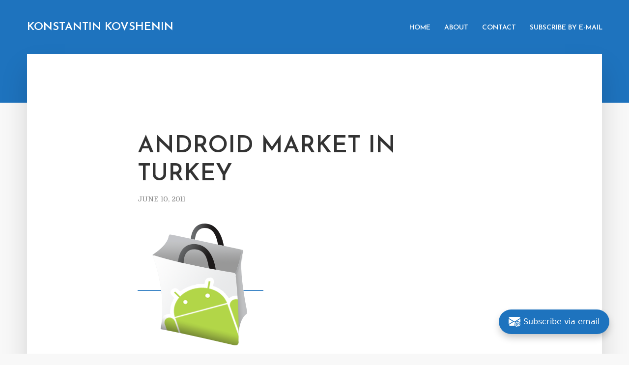

--- FILE ---
content_type: text/html; charset=UTF-8
request_url: https://konstantin.blog/2011/samsung-galaxy-ace-getting-the-android-market-to-work-in-turkey-more/google_android_market/
body_size: 12406
content:
<!DOCTYPE html>
<html lang="en-US" class="no-js no-svg">
	<head>
		<meta charset="UTF-8">
		<meta name="viewport" content="width=device-width, initial-scale=1">
		<link rel="profile" href="http://gmpg.org/xfn/11">
		<meta name='robots' content='index, follow, max-image-preview:large, max-snippet:-1, max-video-preview:-1' />
	<style>img:is([sizes="auto" i], [sizes^="auto," i]) { contain-intrinsic-size: 3000px 1500px }</style>
	
	<!-- This site is optimized with the Yoast SEO plugin v24.6 - https://yoast.com/wordpress/plugins/seo/ -->
	<title>Android Market in Turkey - Konstantin Kovshenin</title>
	<link rel="canonical" href="https://konstantin.blog/2011/samsung-galaxy-ace-getting-the-android-market-to-work-in-turkey-more/google_android_market/" />
	<script type="application/ld+json" class="yoast-schema-graph">{"@context":"https://schema.org","@graph":[{"@type":"WebPage","@id":"https://konstantin.blog/2011/samsung-galaxy-ace-getting-the-android-market-to-work-in-turkey-more/google_android_market/","url":"https://konstantin.blog/2011/samsung-galaxy-ace-getting-the-android-market-to-work-in-turkey-more/google_android_market/","name":"Android Market in Turkey - Konstantin Kovshenin","isPartOf":{"@id":"https://konstantin.blog/#website"},"primaryImageOfPage":{"@id":"https://konstantin.blog/2011/samsung-galaxy-ace-getting-the-android-market-to-work-in-turkey-more/google_android_market/#primaryimage"},"image":{"@id":"https://konstantin.blog/2011/samsung-galaxy-ace-getting-the-android-market-to-work-in-turkey-more/google_android_market/#primaryimage"},"thumbnailUrl":"https://konstantin.blog/wp-content/uploads/sites/5/2011/06/google_android_market.png","datePublished":"2011-06-10T07:43:41+00:00","breadcrumb":{"@id":"https://konstantin.blog/2011/samsung-galaxy-ace-getting-the-android-market-to-work-in-turkey-more/google_android_market/#breadcrumb"},"inLanguage":"en-US","potentialAction":[{"@type":"ReadAction","target":["https://konstantin.blog/2011/samsung-galaxy-ace-getting-the-android-market-to-work-in-turkey-more/google_android_market/"]}]},{"@type":"ImageObject","inLanguage":"en-US","@id":"https://konstantin.blog/2011/samsung-galaxy-ace-getting-the-android-market-to-work-in-turkey-more/google_android_market/#primaryimage","url":"https://konstantin.blog/wp-content/uploads/sites/5/2011/06/google_android_market.png","contentUrl":"https://konstantin.blog/wp-content/uploads/sites/5/2011/06/google_android_market.png","width":256,"height":256,"caption":"Android Market in Turkey"},{"@type":"BreadcrumbList","@id":"https://konstantin.blog/2011/samsung-galaxy-ace-getting-the-android-market-to-work-in-turkey-more/google_android_market/#breadcrumb","itemListElement":[{"@type":"ListItem","position":1,"name":"Home","item":"https://konstantin.blog/"},{"@type":"ListItem","position":2,"name":"Samsung Galaxy Ace: Getting the Android Market to Work in Turkey &amp; More","item":"https://konstantin.blog/2011/samsung-galaxy-ace-getting-the-android-market-to-work-in-turkey-more/"},{"@type":"ListItem","position":3,"name":"Android Market in Turkey"}]},{"@type":"WebSite","@id":"https://konstantin.blog/#website","url":"https://konstantin.blog/","name":"Konstantin Kovshenin","description":"wp_suspend_cache_invalidation() || exit();","publisher":{"@id":"https://konstantin.blog/#/schema/person/54fe5970920e777dca46c5045be4c297"},"potentialAction":[{"@type":"SearchAction","target":{"@type":"EntryPoint","urlTemplate":"https://konstantin.blog/?s={search_term_string}"},"query-input":{"@type":"PropertyValueSpecification","valueRequired":true,"valueName":"search_term_string"}}],"inLanguage":"en-US"},{"@type":["Person","Organization"],"@id":"https://konstantin.blog/#/schema/person/54fe5970920e777dca46c5045be4c297","name":"Konstantin Kovshenin","image":{"@type":"ImageObject","inLanguage":"en-US","@id":"https://konstantin.blog/#/schema/person/image/","url":"https://konstantin.blog/wp-content/uploads/sites/5/2016/08/wordcamp-moscow-2016-kovshenin.jpg","contentUrl":"https://konstantin.blog/wp-content/uploads/sites/5/2016/08/wordcamp-moscow-2016-kovshenin.jpg","width":1024,"height":683,"caption":"Konstantin Kovshenin"},"logo":{"@id":"https://konstantin.blog/#/schema/person/image/"},"description":"WordPress Core Contributor, ex-Automattician, public speaker and consultant, enjoying life in Moscow. I blog about tech, WordPress and DevOps.","sameAs":["https://konstantin.blog","http://facebook.com/kovshenin","https://x.com/kovshenin"]}]}</script>
	<!-- / Yoast SEO plugin. -->


<link rel='dns-prefetch' href='//www.googletagmanager.com' />
<link rel='dns-prefetch' href='//fonts.googleapis.com' />
<link rel="alternate" type="application/rss+xml" title="Konstantin Kovshenin &raquo; Feed" href="https://konstantin.blog/feed/" />
<link rel="alternate" type="application/rss+xml" title="Konstantin Kovshenin &raquo; Comments Feed" href="https://konstantin.blog/comments/feed/" />
<link rel="alternate" type="application/rss+xml" title="Konstantin Kovshenin &raquo; Android Market in Turkey Comments Feed" href="https://konstantin.blog/2011/samsung-galaxy-ace-getting-the-android-market-to-work-in-turkey-more/google_android_market/feed/" />
<script type="text/javascript">
/* <![CDATA[ */
window._wpemojiSettings = {"baseUrl":"https:\/\/s.w.org\/images\/core\/emoji\/15.0.3\/72x72\/","ext":".png","svgUrl":"https:\/\/s.w.org\/images\/core\/emoji\/15.0.3\/svg\/","svgExt":".svg","source":{"concatemoji":"https:\/\/konstantin.blog\/wp-includes\/js\/wp-emoji-release.min.js?ver=6.7.4"}};
/*! This file is auto-generated */
!function(i,n){var o,s,e;function c(e){try{var t={supportTests:e,timestamp:(new Date).valueOf()};sessionStorage.setItem(o,JSON.stringify(t))}catch(e){}}function p(e,t,n){e.clearRect(0,0,e.canvas.width,e.canvas.height),e.fillText(t,0,0);var t=new Uint32Array(e.getImageData(0,0,e.canvas.width,e.canvas.height).data),r=(e.clearRect(0,0,e.canvas.width,e.canvas.height),e.fillText(n,0,0),new Uint32Array(e.getImageData(0,0,e.canvas.width,e.canvas.height).data));return t.every(function(e,t){return e===r[t]})}function u(e,t,n){switch(t){case"flag":return n(e,"\ud83c\udff3\ufe0f\u200d\u26a7\ufe0f","\ud83c\udff3\ufe0f\u200b\u26a7\ufe0f")?!1:!n(e,"\ud83c\uddfa\ud83c\uddf3","\ud83c\uddfa\u200b\ud83c\uddf3")&&!n(e,"\ud83c\udff4\udb40\udc67\udb40\udc62\udb40\udc65\udb40\udc6e\udb40\udc67\udb40\udc7f","\ud83c\udff4\u200b\udb40\udc67\u200b\udb40\udc62\u200b\udb40\udc65\u200b\udb40\udc6e\u200b\udb40\udc67\u200b\udb40\udc7f");case"emoji":return!n(e,"\ud83d\udc26\u200d\u2b1b","\ud83d\udc26\u200b\u2b1b")}return!1}function f(e,t,n){var r="undefined"!=typeof WorkerGlobalScope&&self instanceof WorkerGlobalScope?new OffscreenCanvas(300,150):i.createElement("canvas"),a=r.getContext("2d",{willReadFrequently:!0}),o=(a.textBaseline="top",a.font="600 32px Arial",{});return e.forEach(function(e){o[e]=t(a,e,n)}),o}function t(e){var t=i.createElement("script");t.src=e,t.defer=!0,i.head.appendChild(t)}"undefined"!=typeof Promise&&(o="wpEmojiSettingsSupports",s=["flag","emoji"],n.supports={everything:!0,everythingExceptFlag:!0},e=new Promise(function(e){i.addEventListener("DOMContentLoaded",e,{once:!0})}),new Promise(function(t){var n=function(){try{var e=JSON.parse(sessionStorage.getItem(o));if("object"==typeof e&&"number"==typeof e.timestamp&&(new Date).valueOf()<e.timestamp+604800&&"object"==typeof e.supportTests)return e.supportTests}catch(e){}return null}();if(!n){if("undefined"!=typeof Worker&&"undefined"!=typeof OffscreenCanvas&&"undefined"!=typeof URL&&URL.createObjectURL&&"undefined"!=typeof Blob)try{var e="postMessage("+f.toString()+"("+[JSON.stringify(s),u.toString(),p.toString()].join(",")+"));",r=new Blob([e],{type:"text/javascript"}),a=new Worker(URL.createObjectURL(r),{name:"wpTestEmojiSupports"});return void(a.onmessage=function(e){c(n=e.data),a.terminate(),t(n)})}catch(e){}c(n=f(s,u,p))}t(n)}).then(function(e){for(var t in e)n.supports[t]=e[t],n.supports.everything=n.supports.everything&&n.supports[t],"flag"!==t&&(n.supports.everythingExceptFlag=n.supports.everythingExceptFlag&&n.supports[t]);n.supports.everythingExceptFlag=n.supports.everythingExceptFlag&&!n.supports.flag,n.DOMReady=!1,n.readyCallback=function(){n.DOMReady=!0}}).then(function(){return e}).then(function(){var e;n.supports.everything||(n.readyCallback(),(e=n.source||{}).concatemoji?t(e.concatemoji):e.wpemoji&&e.twemoji&&(t(e.twemoji),t(e.wpemoji)))}))}((window,document),window._wpemojiSettings);
/* ]]> */
</script>
<style id='wp-emoji-styles-inline-css' type='text/css'>

	img.wp-smiley, img.emoji {
		display: inline !important;
		border: none !important;
		box-shadow: none !important;
		height: 1em !important;
		width: 1em !important;
		margin: 0 0.07em !important;
		vertical-align: -0.1em !important;
		background: none !important;
		padding: 0 !important;
	}
</style>
<link rel='stylesheet' id='wp-block-library-css' href='https://konstantin.blog/wp-includes/css/dist/block-library/style.min.css?ver=6.7.4' type='text/css' media='all' />
<style id='classic-theme-styles-inline-css' type='text/css'>
/*! This file is auto-generated */
.wp-block-button__link{color:#fff;background-color:#32373c;border-radius:9999px;box-shadow:none;text-decoration:none;padding:calc(.667em + 2px) calc(1.333em + 2px);font-size:1.125em}.wp-block-file__button{background:#32373c;color:#fff;text-decoration:none}
</style>
<style id='global-styles-inline-css' type='text/css'>
:root{--wp--preset--aspect-ratio--square: 1;--wp--preset--aspect-ratio--4-3: 4/3;--wp--preset--aspect-ratio--3-4: 3/4;--wp--preset--aspect-ratio--3-2: 3/2;--wp--preset--aspect-ratio--2-3: 2/3;--wp--preset--aspect-ratio--16-9: 16/9;--wp--preset--aspect-ratio--9-16: 9/16;--wp--preset--color--black: #000000;--wp--preset--color--cyan-bluish-gray: #abb8c3;--wp--preset--color--white: #ffffff;--wp--preset--color--pale-pink: #f78da7;--wp--preset--color--vivid-red: #cf2e2e;--wp--preset--color--luminous-vivid-orange: #ff6900;--wp--preset--color--luminous-vivid-amber: #fcb900;--wp--preset--color--light-green-cyan: #7bdcb5;--wp--preset--color--vivid-green-cyan: #00d084;--wp--preset--color--pale-cyan-blue: #8ed1fc;--wp--preset--color--vivid-cyan-blue: #0693e3;--wp--preset--color--vivid-purple: #9b51e0;--wp--preset--color--typology-acc: #1e73be;--wp--preset--color--typology-txt: #444444;--wp--preset--color--typology-meta: #888888;--wp--preset--color--typology-bg: #ffffff;--wp--preset--gradient--vivid-cyan-blue-to-vivid-purple: linear-gradient(135deg,rgba(6,147,227,1) 0%,rgb(155,81,224) 100%);--wp--preset--gradient--light-green-cyan-to-vivid-green-cyan: linear-gradient(135deg,rgb(122,220,180) 0%,rgb(0,208,130) 100%);--wp--preset--gradient--luminous-vivid-amber-to-luminous-vivid-orange: linear-gradient(135deg,rgba(252,185,0,1) 0%,rgba(255,105,0,1) 100%);--wp--preset--gradient--luminous-vivid-orange-to-vivid-red: linear-gradient(135deg,rgba(255,105,0,1) 0%,rgb(207,46,46) 100%);--wp--preset--gradient--very-light-gray-to-cyan-bluish-gray: linear-gradient(135deg,rgb(238,238,238) 0%,rgb(169,184,195) 100%);--wp--preset--gradient--cool-to-warm-spectrum: linear-gradient(135deg,rgb(74,234,220) 0%,rgb(151,120,209) 20%,rgb(207,42,186) 40%,rgb(238,44,130) 60%,rgb(251,105,98) 80%,rgb(254,248,76) 100%);--wp--preset--gradient--blush-light-purple: linear-gradient(135deg,rgb(255,206,236) 0%,rgb(152,150,240) 100%);--wp--preset--gradient--blush-bordeaux: linear-gradient(135deg,rgb(254,205,165) 0%,rgb(254,45,45) 50%,rgb(107,0,62) 100%);--wp--preset--gradient--luminous-dusk: linear-gradient(135deg,rgb(255,203,112) 0%,rgb(199,81,192) 50%,rgb(65,88,208) 100%);--wp--preset--gradient--pale-ocean: linear-gradient(135deg,rgb(255,245,203) 0%,rgb(182,227,212) 50%,rgb(51,167,181) 100%);--wp--preset--gradient--electric-grass: linear-gradient(135deg,rgb(202,248,128) 0%,rgb(113,206,126) 100%);--wp--preset--gradient--midnight: linear-gradient(135deg,rgb(2,3,129) 0%,rgb(40,116,252) 100%);--wp--preset--font-size--small: 14.4px;--wp--preset--font-size--medium: 20px;--wp--preset--font-size--large: 25.2px;--wp--preset--font-size--x-large: 42px;--wp--preset--font-size--normal: 18px;--wp--preset--font-size--huge: 32.4px;--wp--preset--spacing--20: 0.44rem;--wp--preset--spacing--30: 0.67rem;--wp--preset--spacing--40: 1rem;--wp--preset--spacing--50: 1.5rem;--wp--preset--spacing--60: 2.25rem;--wp--preset--spacing--70: 3.38rem;--wp--preset--spacing--80: 5.06rem;--wp--preset--shadow--natural: 6px 6px 9px rgba(0, 0, 0, 0.2);--wp--preset--shadow--deep: 12px 12px 50px rgba(0, 0, 0, 0.4);--wp--preset--shadow--sharp: 6px 6px 0px rgba(0, 0, 0, 0.2);--wp--preset--shadow--outlined: 6px 6px 0px -3px rgba(255, 255, 255, 1), 6px 6px rgba(0, 0, 0, 1);--wp--preset--shadow--crisp: 6px 6px 0px rgba(0, 0, 0, 1);}:where(.is-layout-flex){gap: 0.5em;}:where(.is-layout-grid){gap: 0.5em;}body .is-layout-flex{display: flex;}.is-layout-flex{flex-wrap: wrap;align-items: center;}.is-layout-flex > :is(*, div){margin: 0;}body .is-layout-grid{display: grid;}.is-layout-grid > :is(*, div){margin: 0;}:where(.wp-block-columns.is-layout-flex){gap: 2em;}:where(.wp-block-columns.is-layout-grid){gap: 2em;}:where(.wp-block-post-template.is-layout-flex){gap: 1.25em;}:where(.wp-block-post-template.is-layout-grid){gap: 1.25em;}.has-black-color{color: var(--wp--preset--color--black) !important;}.has-cyan-bluish-gray-color{color: var(--wp--preset--color--cyan-bluish-gray) !important;}.has-white-color{color: var(--wp--preset--color--white) !important;}.has-pale-pink-color{color: var(--wp--preset--color--pale-pink) !important;}.has-vivid-red-color{color: var(--wp--preset--color--vivid-red) !important;}.has-luminous-vivid-orange-color{color: var(--wp--preset--color--luminous-vivid-orange) !important;}.has-luminous-vivid-amber-color{color: var(--wp--preset--color--luminous-vivid-amber) !important;}.has-light-green-cyan-color{color: var(--wp--preset--color--light-green-cyan) !important;}.has-vivid-green-cyan-color{color: var(--wp--preset--color--vivid-green-cyan) !important;}.has-pale-cyan-blue-color{color: var(--wp--preset--color--pale-cyan-blue) !important;}.has-vivid-cyan-blue-color{color: var(--wp--preset--color--vivid-cyan-blue) !important;}.has-vivid-purple-color{color: var(--wp--preset--color--vivid-purple) !important;}.has-black-background-color{background-color: var(--wp--preset--color--black) !important;}.has-cyan-bluish-gray-background-color{background-color: var(--wp--preset--color--cyan-bluish-gray) !important;}.has-white-background-color{background-color: var(--wp--preset--color--white) !important;}.has-pale-pink-background-color{background-color: var(--wp--preset--color--pale-pink) !important;}.has-vivid-red-background-color{background-color: var(--wp--preset--color--vivid-red) !important;}.has-luminous-vivid-orange-background-color{background-color: var(--wp--preset--color--luminous-vivid-orange) !important;}.has-luminous-vivid-amber-background-color{background-color: var(--wp--preset--color--luminous-vivid-amber) !important;}.has-light-green-cyan-background-color{background-color: var(--wp--preset--color--light-green-cyan) !important;}.has-vivid-green-cyan-background-color{background-color: var(--wp--preset--color--vivid-green-cyan) !important;}.has-pale-cyan-blue-background-color{background-color: var(--wp--preset--color--pale-cyan-blue) !important;}.has-vivid-cyan-blue-background-color{background-color: var(--wp--preset--color--vivid-cyan-blue) !important;}.has-vivid-purple-background-color{background-color: var(--wp--preset--color--vivid-purple) !important;}.has-black-border-color{border-color: var(--wp--preset--color--black) !important;}.has-cyan-bluish-gray-border-color{border-color: var(--wp--preset--color--cyan-bluish-gray) !important;}.has-white-border-color{border-color: var(--wp--preset--color--white) !important;}.has-pale-pink-border-color{border-color: var(--wp--preset--color--pale-pink) !important;}.has-vivid-red-border-color{border-color: var(--wp--preset--color--vivid-red) !important;}.has-luminous-vivid-orange-border-color{border-color: var(--wp--preset--color--luminous-vivid-orange) !important;}.has-luminous-vivid-amber-border-color{border-color: var(--wp--preset--color--luminous-vivid-amber) !important;}.has-light-green-cyan-border-color{border-color: var(--wp--preset--color--light-green-cyan) !important;}.has-vivid-green-cyan-border-color{border-color: var(--wp--preset--color--vivid-green-cyan) !important;}.has-pale-cyan-blue-border-color{border-color: var(--wp--preset--color--pale-cyan-blue) !important;}.has-vivid-cyan-blue-border-color{border-color: var(--wp--preset--color--vivid-cyan-blue) !important;}.has-vivid-purple-border-color{border-color: var(--wp--preset--color--vivid-purple) !important;}.has-vivid-cyan-blue-to-vivid-purple-gradient-background{background: var(--wp--preset--gradient--vivid-cyan-blue-to-vivid-purple) !important;}.has-light-green-cyan-to-vivid-green-cyan-gradient-background{background: var(--wp--preset--gradient--light-green-cyan-to-vivid-green-cyan) !important;}.has-luminous-vivid-amber-to-luminous-vivid-orange-gradient-background{background: var(--wp--preset--gradient--luminous-vivid-amber-to-luminous-vivid-orange) !important;}.has-luminous-vivid-orange-to-vivid-red-gradient-background{background: var(--wp--preset--gradient--luminous-vivid-orange-to-vivid-red) !important;}.has-very-light-gray-to-cyan-bluish-gray-gradient-background{background: var(--wp--preset--gradient--very-light-gray-to-cyan-bluish-gray) !important;}.has-cool-to-warm-spectrum-gradient-background{background: var(--wp--preset--gradient--cool-to-warm-spectrum) !important;}.has-blush-light-purple-gradient-background{background: var(--wp--preset--gradient--blush-light-purple) !important;}.has-blush-bordeaux-gradient-background{background: var(--wp--preset--gradient--blush-bordeaux) !important;}.has-luminous-dusk-gradient-background{background: var(--wp--preset--gradient--luminous-dusk) !important;}.has-pale-ocean-gradient-background{background: var(--wp--preset--gradient--pale-ocean) !important;}.has-electric-grass-gradient-background{background: var(--wp--preset--gradient--electric-grass) !important;}.has-midnight-gradient-background{background: var(--wp--preset--gradient--midnight) !important;}.has-small-font-size{font-size: var(--wp--preset--font-size--small) !important;}.has-medium-font-size{font-size: var(--wp--preset--font-size--medium) !important;}.has-large-font-size{font-size: var(--wp--preset--font-size--large) !important;}.has-x-large-font-size{font-size: var(--wp--preset--font-size--x-large) !important;}
:where(.wp-block-post-template.is-layout-flex){gap: 1.25em;}:where(.wp-block-post-template.is-layout-grid){gap: 1.25em;}
:where(.wp-block-columns.is-layout-flex){gap: 2em;}:where(.wp-block-columns.is-layout-grid){gap: 2em;}
:root :where(.wp-block-pullquote){font-size: 1.5em;line-height: 1.6;}
</style>
<link rel='stylesheet' id='extendify-sdk-utility-classes-css' href='https://konstantin.blog/wp-content/plugins/redux-framework/redux-core/extendify-sdk/public/build/extendify-utilities.css?ver=11.7' type='text/css' media='all' />
<link rel='stylesheet' id='typology-fonts-css' href='https://fonts.googleapis.com/css?family=Domine%3A400%7CJosefin+Sans%3A400%2C600&#038;subset=latin%2Clatin-ext&#038;ver=1.7.2' type='text/css' media='all' />
<link rel='stylesheet' id='typology-main-css' href='https://konstantin.blog/wp-content/themes/typology/assets/css/min.css?ver=1.7.2' type='text/css' media='all' />
<style id='typology-main-inline-css' type='text/css'>
body,blockquote:before, q:before{font-family: 'Domine';font-weight: 400;}body,.typology-action-button .sub-menu{color:#444444;}body{background:#f8f8f8;font-size: 1.8rem;}.typology-fake-bg{background:#f8f8f8;}.typology-sidebar,.typology-section{background:#ffffff;}h1, h2, h3, h4, h5, h6,.h1, .h2, .h3, .h4, .h5, .h6,.submit,.mks_read_more a,input[type="submit"],input[type="button"],a.mks_button,.cover-letter,.post-letter,.woocommerce nav.woocommerce-pagination ul li span,.woocommerce nav.woocommerce-pagination ul li a,.woocommerce div.product .woocommerce-tabs ul.tabs li,.typology-pagination a,.typology-pagination span,.comment-author .fn,.post-date-month,.typology-button-social,.meks-instagram-follow-link a,.mks_autor_link_wrap a,.entry-pre-title,.typology-button,button,.wp-block-cover .wp-block-cover-image-text, .wp-block-cover .wp-block-cover-text, .wp-block-cover h2, .wp-block-cover-image .wp-block-cover-image-text, .wp-block-cover-image .wp-block-cover-text, .wp-block-cover-image h2,.wp-block-button__link,body div.wpforms-container-full .wpforms-form input[type=submit], body div.wpforms-container-full .wpforms-form button[type=submit], body div.wpforms-container-full .wpforms-form .wpforms-page-button {font-family: 'Josefin Sans';font-weight: 600;}.typology-header .typology-nav{font-family: 'Josefin Sans';font-weight: 600;}.typology-cover .entry-title,.typology-cover h1 { font-size: 6.4rem;}h1, .h1 {font-size: 4.8rem;}h2, .h2 {font-size: 3.5rem;}h3, .h3 {font-size: 2.8rem;}h4, .h4 {font-size: 2.3rem;}h5, .h5,.typology-layout-c.post-image-on .entry-title,blockquote, q {font-size: 1.8rem;}h6, .h6 {font-size: 1.5rem;}.widget{font-size: 1.4rem;}.typology-header .typology-nav a{font-size: 1.4rem;}.typology-layout-b .post-date-hidden,.meta-item{font-size: 1.4rem;}.post-letter {font-size: 26.0rem;}.typology-layout-c .post-letter{height: 26.0rem;}.cover-letter {font-size: 60.0rem;}h1, h2, h3, h4, h5, h6,.h1, .h2, .h3, .h4, .h5, .h6,h1 a,h2 a,h3 a,h4 a,h5 a,h6 a,.post-date-month{color:#333333;}.typology-single-sticky a{color:#444444;}.entry-title a:hover,.typology-single-sticky a:hover{color:#1e73be;}.bypostauthor .comment-author:before,#cancel-comment-reply-link:after{background:#1e73be;}a,.widget .textwidget a,.typology-layout-b .post-date-hidden{color: #1e73be;}.single .typology-section:first-child .section-content, .section-content-page, .section-content.section-content-a{max-width: 720px;}.typology-header{height:110px;}.typology-header-sticky-on .typology-header{background:#1e73be;}.cover-letter{padding-top: 110px;}.site-title a,.typology-site-description{color: #ffffff;}.typology-header .typology-nav,.typology-header .typology-nav > li > a{color: #ffffff;}.typology-header .typology-nav .sub-menu a{ color:#444444;}.typology-header .typology-nav .sub-menu a:hover{color: #1e73be;}.typology-action-button .sub-menu ul a:before{background: #1e73be;}.sub-menu .current-menu-item a{color:#1e73be;}.dot,.typology-header .typology-nav .sub-menu{background:#ffffff;}.typology-header .typology-main-navigation .sub-menu .current-menu-ancestor > a,.typology-header .typology-main-navigation .sub-menu .current-menu-item > a{color: #1e73be;}.typology-header-wide .slot-l{left: 35px;}.typology-header-wide .slot-r{right: 20px;}.meta-item,.meta-item span,.meta-item a,.comment-metadata a{color: #888888;}.comment-meta .url,.meta-item a:hover{color:#333333;}.typology-post:after,.section-title:after,.typology-pagination:before{background:rgba(51,51,51,0.2);}.typology-layout-b .post-date-day,.typology-outline-nav li a:hover,.style-timeline .post-date-day{color:#1e73be;}.typology-layout-b .post-date:after,blockquote:before,q:before{background:#1e73be;}.typology-sticky-c,.typology-sticky-to-top span,.sticky-author-date{color: #888888;}.typology-outline-nav li a{color: #444444;}.typology-post.typology-layout-b:before, .section-content-b .typology-ad-between-posts:before{background:rgba(68,68,68,0.1);}.submit,.mks_read_more a,input[type="submit"],input[type="button"],a.mks_button,.typology-button,.submit,.typology-button-social,.page-template-template-authors .typology-author .typology-button-social,.widget .mks_autor_link_wrap a,.widget .meks-instagram-follow-link a,.widget .mks_read_more a,button,body div.wpforms-container-full .wpforms-form input[type=submit], body div.wpforms-container-full .wpforms-form button[type=submit], body div.wpforms-container-full .wpforms-form .wpforms-page-button {color:#ffffff;background: #1e73be;border:1px solid #1e73be;}body div.wpforms-container-full .wpforms-form input[type=submit]:hover, body div.wpforms-container-full .wpforms-form input[type=submit]:focus, body div.wpforms-container-full .wpforms-form input[type=submit]:active, body div.wpforms-container-full .wpforms-form button[type=submit]:hover, body div.wpforms-container-full .wpforms-form button[type=submit]:focus, body div.wpforms-container-full .wpforms-form button[type=submit]:active, body div.wpforms-container-full .wpforms-form .wpforms-page-button:hover, body div.wpforms-container-full .wpforms-form .wpforms-page-button:active, body div.wpforms-container-full .wpforms-form .wpforms-page-button:focus {color:#ffffff;background: #1e73be;border:1px solid #1e73be;}.page-template-template-authors .typology-author .typology-icon-social:hover {border:1px solid #1e73be;}.button-invert{color:#1e73be;background:transparent;}.widget .mks_autor_link_wrap a:hover,.widget .meks-instagram-follow-link a:hover,.widget .mks_read_more a:hover{color:#ffffff;}.typology-cover{min-height: 240px;}.typology-cover-empty{height:209px;min-height:209px;}.typology-fake-bg .typology-section:first-child {top: -99px;}.typology-flat .typology-cover-empty{height:110px;}.typology-flat .typology-cover{min-height:110px;}.typology-cover-empty,.typology-cover,.typology-header-sticky{background: #1e73be;;}.typology-cover-overlay:after{background: rgba(30,115,190,0.6);}.typology-sidebar-header{background:#1e73be;}.typology-cover,.typology-cover .entry-title,.typology-cover .entry-title a,.typology-cover .meta-item,.typology-cover .meta-item span,.typology-cover .meta-item a,.typology-cover h1,.typology-cover h2,.typology-cover h3{color: #ffffff;}.typology-cover .typology-button{color: #1e73be;background:#ffffff;border:1px solid #ffffff;}.typology-cover .button-invert{color: #ffffff;background: transparent;}.typology-cover-slider .owl-dots .owl-dot span{background:#ffffff;}.typology-outline-nav li:before,.widget ul li:before{background:#1e73be;}.widget a{color:#444444;}.widget a:hover,.widget_calendar table tbody td a,.entry-tags a:hover,.wp-block-tag-cloud a:hover{color:#1e73be;}.widget_calendar table tbody td a:hover,.widget table td,.entry-tags a,.wp-block-tag-cloud a{color:#444444;}.widget table,.widget table td,.widget_calendar table thead th,table,td, th{border-color: rgba(68,68,68,0.3);}.widget ul li,.widget .recentcomments{color:#444444;}.widget .post-date{color:#888888;}#today{background:rgba(68,68,68,0.1);}.typology-pagination .current, .typology-pagination .infinite-scroll a, .typology-pagination .load-more a, .typology-pagination .nav-links .next, .typology-pagination .nav-links .prev, .typology-pagination .next a, .typology-pagination .prev a{color: #ffffff;background:#333333;}.typology-pagination a, .typology-pagination span{color: #333333;border:1px solid #333333;}.typology-footer{background:#f8f8f8;color:#aaaaaa;}.typology-footer h1,.typology-footer h2,.typology-footer h3,.typology-footer h4,.typology-footer h5,.typology-footer h6,.typology-footer .post-date-month{color:#aaaaaa;}.typology-count{background: #1e73be;}.typology-footer a, .typology-footer .widget .textwidget a{color: #888888;}input[type="text"], input[type="email"],input[type=search], input[type="url"], input[type="tel"], input[type="number"], input[type="date"], input[type="password"], textarea, select{border-color:rgba(68,68,68,0.2);}blockquote:after, blockquote:before, q:after, q:before{-webkit-box-shadow: 0 0 0 10px #ffffff;box-shadow: 0 0 0 10px #ffffff;}pre,.entry-content #mc_embed_signup{background: rgba(68,68,68,0.1);}.wp-block-button__link{background: #1e73be;color: #ffffff; }.wp-block-image figcaption,.wp-block-audio figcaption{color: #444444;}.wp-block-pullquote:not(.is-style-solid-color) blockquote{border-top:2px solid #444444;border-bottom:2px solid #444444;}.wp-block-pullquote.is-style-solid-color{background: #1e73be;color: #ffffff; }.wp-block-separator{border-color: rgba(68,68,68,0.3);}body.wp-editor{background:#ffffff;}.has-small-font-size{ font-size: 1.3rem;}.has-large-font-size{ font-size: 1.9rem;}.has-huge-font-size{ font-size: 2.2rem;}@media(min-width: 801px){.has-small-font-size{ font-size: 1.4rem;}.has-normal-font-size{ font-size: 1.8rem;}.has-large-font-size{ font-size: 2.5rem;}.has-huge-font-size{ font-size: 3.2rem;}}.has-typology-acc-background-color{ background-color: #1e73be;}.has-typology-acc-color{ color: #1e73be;}.has-typology-txt-background-color{ background-color: #444444;}.has-typology-txt-color{ color: #444444;}.has-typology-meta-background-color{ background-color: #888888;}.has-typology-meta-color{ color: #888888;}.has-typology-bg-background-color{ background-color: #ffffff;}.has-typology-bg-color{ color: #ffffff;}.site-title{text-transform: uppercase;}.typology-site-description{text-transform: none;}.typology-nav{text-transform: uppercase;}h1, h2, h3, h4, h5, h6, .wp-block-cover-text, .wp-block-cover-image-text{text-transform: uppercase;}.section-title{text-transform: uppercase;}.widget-title{text-transform: uppercase;}.meta-item{text-transform: uppercase;}.typology-button{text-transform: uppercase;}.submit,.mks_read_more a,input[type="submit"],input[type="button"],a.mks_button,.typology-button,.widget .mks_autor_link_wrap a,.widget .meks-instagram-follow-link a,.widget .mks_read_more a,button,.typology-button-social,.wp-block-button__link,body div.wpforms-container-full .wpforms-form input[type=submit], body div.wpforms-container-full .wpforms-form button[type=submit], body div.wpforms-container-full .wpforms-form .wpforms-page-button {text-transform: uppercase;}
</style>
<link rel='stylesheet' id='meks-social-widget-css' href='https://konstantin.blog/wp-content/plugins/meks-smart-social-widget/css/style.css?ver=1.5' type='text/css' media='all' />
<link rel='stylesheet' id='meks_ess-main-css' href='https://konstantin.blog/wp-content/plugins/meks-easy-social-share/assets/css/main.css?ver=1.2.6' type='text/css' media='all' />
<script type="text/javascript" src="https://konstantin.blog/wp-includes/js/jquery/jquery.min.js?ver=3.7.1" id="jquery-core-js"></script>
<script type="text/javascript" src="https://konstantin.blog/wp-includes/js/jquery/jquery-migrate.min.js?ver=3.4.1" id="jquery-migrate-js"></script>

<!-- Google Analytics snippet added by Site Kit -->
<script type="text/javascript" src="https://www.googletagmanager.com/gtag/js?id=GT-NMCRB6C" id="google_gtagjs-js" async></script>
<script type="text/javascript" id="google_gtagjs-js-after">
/* <![CDATA[ */
window.dataLayer = window.dataLayer || [];function gtag(){dataLayer.push(arguments);}
gtag('set', 'linker', {"domains":["konstantin.blog"]} );
gtag("js", new Date());
gtag("set", "developer_id.dZTNiMT", true);
gtag("config", "GT-NMCRB6C");
/* ]]> */
</script>

<!-- End Google Analytics snippet added by Site Kit -->
<link rel="https://api.w.org/" href="https://konstantin.blog/wp-json/" /><link rel="alternate" title="JSON" type="application/json" href="https://konstantin.blog/wp-json/wp/v2/media/3495" /><link rel="EditURI" type="application/rsd+xml" title="RSD" href="https://konstantin.blog/xmlrpc.php?rsd" />
<meta name="generator" content="WordPress 6.7.4" />
<link rel='shortlink' href='https://konstantin.blog/?p=3495' />
<link rel="alternate" title="oEmbed (JSON)" type="application/json+oembed" href="https://konstantin.blog/wp-json/oembed/1.0/embed?url=https%3A%2F%2Fkonstantin.blog%2F2011%2Fsamsung-galaxy-ace-getting-the-android-market-to-work-in-turkey-more%2Fgoogle_android_market%2F" />
<link rel="alternate" title="oEmbed (XML)" type="text/xml+oembed" href="https://konstantin.blog/wp-json/oembed/1.0/embed?url=https%3A%2F%2Fkonstantin.blog%2F2011%2Fsamsung-galaxy-ace-getting-the-android-market-to-work-in-turkey-more%2Fgoogle_android_market%2F&#038;format=xml" />
<meta name="framework" content="Redux 4.3.3" /><meta name="generator" content="Site Kit by Google 1.116.0" /><script type="text/javascript">

  var _gaq = _gaq || [];
  _gaq.push(['_setAccount', 'UA-5187250-5']);
  _gaq.push(['_trackPageview']);

  (function() {
	var ga = document.createElement('script'); ga.type = 'text/javascript'; ga.async = true;
	ga.src = ('https:' == document.location.protocol ? 'https://ssl' : 'http://www') + '.google-analytics.com/ga.js';
	var s = document.getElementsByTagName('script')[0]; s.parentNode.insertBefore(ga, s);
  })();

</script>
	<link rel="shortcut icon" type="image/x-icon" href="https://kovshenin.com/wp-content/uploads/sites/5/2012/08/favicon.ico" />
	<meta name="twitter:card" content="summary" /><meta name="twitter:url" content="https://konstantin.blog/2011/samsung-galaxy-ace-getting-the-android-market-to-work-in-turkey-more/google_android_market/" /><meta name="twitter:title" content="Android Market in Turkey" /><meta name="twitter:description" content="" /><meta name="twitter:site" content="kovshenin" />		<style type="text/css" id="wp-custom-css">
			.cover-item-container a { color: white; }

@media (min-width: 1024px) {
	body.home .typology-cover {
		height: 700px !important;
	}
 
	body.home .typology-cover-img {
		height: 700px !important;
	}
 
	body.home .typology-cover-item {
		height: 900px !important;
	}
}		</style>
			</head>

	<body class="attachment attachment-template-default single single-attachment postid-3495 attachmentid-3495 attachment-png wp-embed-responsive typology-v_1_7_2">

		
			<header id="typology-header" class="typology-header">
				<div class="container">
					<div class="slot-l">
	<div class="typology-site-branding">
	
	<span class="site-title h4"><a href="https://konstantin.blog/" rel="home">Konstantin Kovshenin</a></span>	
</div>
	
</div>

<div class="slot-r">
				<ul id="menu-primary" class="typology-nav typology-main-navigation"><li id="menu-item-3783" class="menu-item menu-item-type-custom menu-item-object-custom menu-item-home menu-item-3783"><a href="https://konstantin.blog/">Home</a></li>
<li id="menu-item-3784" class="menu-item menu-item-type-post_type menu-item-object-page menu-item-3784"><a rel="author" href="https://konstantin.blog/about/" title="About Konstantin">About</a></li>
<li id="menu-item-3824" class="menu-item menu-item-type-post_type menu-item-object-page menu-item-3824"><a href="https://konstantin.blog/contact/">Contact</a></li>
<li id="menu-item-6722" class="menu-item menu-item-type-custom menu-item-object-custom menu-item-6722"><a target="_blank" href="https://konstantin.blog/subscribe/">Subscribe by e-mail</a></li>
</ul>			
	<ul class="typology-nav typology-actions-list">
    <li class="typology-action-button typology-action-sidebar typology-mobile-visible">
		<span>
			<i class="fa fa-bars"></i>
		</span>
</li>
</ul></div>				</div>
			</header>

		
	
			
        				<div id="typology-cover" class="typology-cover typology-cover-empty">
            		</div>
		<div class="typology-fake-bg">
			<div class="typology-section">
				    
				<div class="section-content">
    <article id="post-3495" class="typology-post typology-single-post post-3495 attachment type-attachment status-inherit hentry">
	
	            
            <header class="entry-header">

                <h1 class="entry-title entry-title-cover-empty">Android Market in Turkey</h1>
                                    <div class="entry-meta"><div class="meta-item meta-date"><span class="updated">June 10, 2011</span></div></div>
                
                
            </header>

                
        <div class="entry-content clearfix">
                        
            
            <p class="attachment"><a href='https://konstantin.blog/wp-content/uploads/sites/5/2011/06/google_android_market.png'><img fetchpriority="high" decoding="async" width="256" height="256" src="https://konstantin.blog/wp-content/uploads/sites/5/2011/06/google_android_market.png" class="attachment-medium size-medium" alt="Android Market in Turkey" /></a></p>

                        
            
        </div>
        
                     	<div class="meks_ess layout-1-1 rectangle no-labels solid"><a href="#" onclick="return false;" class="meks_ess-item socicon-facebook" data-url="http://www.facebook.com/sharer/sharer.php?u=https%3A%2F%2Fkonstantin.blog%2F2011%2Fsamsung-galaxy-ace-getting-the-android-market-to-work-in-turkey-more%2Fgoogle_android_market%2F&amp;t=Android%20Market%20in%20Turkey"><span>Facebook</span></a><a href="#" onclick="return false;" class="meks_ess-item socicon-twitter" data-url="http://twitter.com/intent/tweet?url=https%3A%2F%2Fkonstantin.blog%2F2011%2Fsamsung-galaxy-ace-getting-the-android-market-to-work-in-turkey-more%2Fgoogle_android_market%2F&amp;text=Android%20Market%20in%20Turkey"><span>Twitter</span></a></div>        
    </article>
</div>
				
	<div class="section-head"><h3 class="section-title h6">About the author</h3></div>	
	
		<div class="section-content typology-author">
				
			<div class="container">

				<div class="col-lg-2">
					<img alt='' src='https://secure.gravatar.com/avatar/8585b20b69e8ff4b0ba737accfdbb31b?s=100&#038;d=mm&#038;r=g' srcset='https://secure.gravatar.com/avatar/8585b20b69e8ff4b0ba737accfdbb31b?s=200&#038;d=mm&#038;r=g 2x' class='avatar avatar-100 photo' height='100' width='100' decoding='async'/>				</div>

				<div class="col-lg-10">

					<h5 class="typology-author-box-title">Konstantin Kovshenin</h5>
					<div class="typology-author-desc">
						<p>WordPress Core Contributor, ex-Automattician, public speaker and consultant, enjoying life in Moscow. I blog about tech, WordPress and DevOps.</p>
					</div>

					<div class="typology-author-links">
						<a class="typology-button-social hover-on" href="https://konstantin.blog/author/kovshenin/">View all posts</a><a href="https://konstantin.blog" target="_blank" rel="noopener" class="typology-icon-social hover-on fa fa-link"></a><a href="http://facebook.com/kovshenin" target="_blank" rel="noopener" class="typology-icon-social hover-on fa fa-facebook"></a><a href="https://twitter.com/kovshenin" target="_blank" rel="noopener" class="typology-icon-social hover-on fa fa-twitter"></a>					</div>

				</div>

			</div>

		</div>

			


				
	
				
		<div class="section-head"><h3 class="section-title h6">Add comment</h3></div>
		<div id="comments" class="section-content typology-comments">

				<div id="respond" class="comment-respond">
		<h3 id="reply-title" class="comment-reply-title"> <small><a rel="nofollow" id="cancel-comment-reply-link" href="/2011/samsung-galaxy-ace-getting-the-android-market-to-work-in-turkey-more/google_android_market/#respond" style="display:none;">Cancel reply</a></small></h3><form action="https://konstantin.blog/wp-comments-post.php" method="post" id="commentform" class="comment-form" novalidate><p class="comment-form-comment"><label for="comment">Comment</label><textarea id="comment" name="comment" cols="45" rows="8" aria-required="true"></textarea></p><p class="comment-form-author"><label for="author">Name <span class="required">*</span></label> <input id="author" name="author" type="text" value="" size="30" maxlength="245" autocomplete="name" required /></p>
<p class="comment-form-email"><label for="email">Email <span class="required">*</span></label> <input id="email" name="email" type="email" value="" size="30" maxlength="100" autocomplete="email" required /></p>
<p class="comment-form-url"><label for="url">Website</label> <input id="url" name="url" type="url" value="" size="30" maxlength="200" autocomplete="url" /></p>
<p class="comment-form-cookies-consent"><input id="wp-comment-cookies-consent" name="wp-comment-cookies-consent" type="checkbox" value="yes" /> <label for="wp-comment-cookies-consent">Save my name, email, and website in this browser for the next time I comment.</label></p>
<p class="form-submit"><input name="submit" type="submit" id="submit" class="submit" value="Submit Comment" /> <input type='hidden' name='comment_post_ID' value='3495' id='comment_post_ID' />
<input type='hidden' name='comment_parent' id='comment_parent' value='0' />
</p><p style="display: none;"><input type="hidden" id="akismet_comment_nonce" name="akismet_comment_nonce" value="9f0ef2fc25" /></p><p style="display: none !important;"><label>&#916;<textarea name="ak_hp_textarea" cols="45" rows="8" maxlength="100"></textarea></label><input type="hidden" id="ak_js" name="ak_js" value="106"/><script>document.getElementById( "ak_js" ).setAttribute( "value", ( new Date() ).getTime() );</script></p></form>	</div><!-- #respond -->
				
			

		</div>

		<div class="typology-pagination typology-comments-pagination">
					</div>

				
							</div>

		
	


                            <footer id="typology-footer" class="typology-footer">
                    
                                        
                                            
                        <div class="container">
                                    
                                                                    <div class="col-lg-12 typology-footer-sidebar"><div id="mks_social_widget-2" class="widget clearfix mks_social_widget">
		
							<ul class="mks_social_widget_ul">
			  		  		<li><a href="https://twitter.com/kovshenin" title="Twitter" class="socicon-twitter soc_square" target="_blank" style="width: 65px; height: 65px; font-size: 16px;line-height:70px;"><span>twitter</span></a></li>
		  			  		<li><a href="https://konstantin.blog/subscribe" title="Mail" class="socicon-mail soc_square" target="_blank" style="width: 65px; height: 65px; font-size: 16px;line-height:70px;"><span>mail</span></a></li>
		  			  		<li><a href="https://github.com/kovshenin" title="GitHub" class="socicon-github soc_square" target="_blank" style="width: 65px; height: 65px; font-size: 16px;line-height:70px;"><span>github</span></a></li>
		  			  		<li><a href="https://facebook.com/kovshenin" title="Facebook" class="socicon-facebook soc_square" target="_blank" style="width: 65px; height: 65px; font-size: 16px;line-height:70px;"><span>facebook</span></a></li>
		  			  </ul>
		

		</div><div id="text-3" class="widget clearfix widget_text">			<div class="textwidget"><p>Published with <a href="https://sailed.io">Sail CLI for WordPress</a> on <a href="https://kubeadm.org">Kubernetes</a>. <a href="https://mailbob.io">Newsletters by Mailbob</a>.<br />
Copyright 2008-2024.</p>
</div>
		</div></div>
                                                                    
                        </div>

                                    </footer>
            
            
		</div>

		<div class="typology-sidebar">
	<div class="typology-sidebar-header">
		<div class="typology-sidebar-header-wrapper">
			<div class="typology-site-branding">
	
	<span class="site-title h4"><a href="https://konstantin.blog/" rel="home">Konstantin Kovshenin</a></span>	
</div>
			<span class="typology-sidebar-close"><i class="fa fa-times" aria-hidden="true"></i></span>
		</div>
	</div>

	<div class="widget typology-responsive-menu">
					<ul id="menu-primary-1" class="typology-nav typology-main-navigation"><li class="menu-item menu-item-type-custom menu-item-object-custom menu-item-home menu-item-3783"><a href="https://konstantin.blog/">Home</a></li>
<li class="menu-item menu-item-type-post_type menu-item-object-page menu-item-3784"><a rel="author" href="https://konstantin.blog/about/" title="About Konstantin">About</a></li>
<li class="menu-item menu-item-type-post_type menu-item-object-page menu-item-3824"><a href="https://konstantin.blog/contact/">Contact</a></li>
<li class="menu-item menu-item-type-custom menu-item-object-custom menu-item-6722"><a target="_blank" href="https://konstantin.blog/subscribe/">Subscribe by e-mail</a></li>
</ul>		</div>

	
</div>

<div class="typology-sidebar-overlay"></div>		
		<script async src="https://mailbob.io/static/embed.js"></script>
<script>
  window.mbConfig = window.mbConfig || [];
  function mailbob(){mbConfig.push(arguments);}
  mailbob('colors', {primary: '#1e73be', primaryHover: '#2b79bd'});
  mailbob('uid', '334c9418-f4eb-4c5d-b0b5-71032ab3564a');
</script>
	<script type="text/javascript" src="https://konstantin.blog/wp-includes/js/comment-reply.min.js?ver=6.7.4" id="comment-reply-js" async="async" data-wp-strategy="async"></script>
<script type="text/javascript" src="https://konstantin.blog/wp-includes/js/imagesloaded.min.js?ver=5.0.0" id="imagesloaded-js"></script>
<script type="text/javascript" id="typology-main-js-extra">
/* <![CDATA[ */
var typology_js_settings = {"rtl_mode":"","header_sticky":"","logo":"","logo_retina":"","use_gallery":"1","slider_autoplay":"0","cover_video_image_fallback":""};
/* ]]> */
</script>
<script type="text/javascript" src="https://konstantin.blog/wp-content/themes/typology/assets/js/min.js?ver=1.7.2" id="typology-main-js"></script>
<script type="text/javascript" src="https://konstantin.blog/wp-content/plugins/meks-easy-social-share/assets/js/main.js?ver=1.2.6" id="meks_ess-main-js"></script>

	</body>
</html>

--- FILE ---
content_type: text/javascript; charset=utf-8
request_url: https://mailbob.io/static/embed.js
body_size: 3145
content:
const Mailbob = {
	uid: null,
	rendered: false,
	endpoint: 'https://api.mailbob.io/embed/subscribe.json',
	colors: {
		text: '#ffffff',
		primary: '#198754',
		primaryHover: '#229861',
		success: '#198754',
		successHover: '#229861',
		error: '#dc3545',
		errorHover: '#dc4251',
	},

	strings: {
		'subscribe': 'Subscribe via email',
		'confirm': 'Confirm',
		'placeholder': 'Enter your email',
		'already-subscribed': 'Already subscribed! Try a different email.',
		'invalid-email': 'Please enter a valid email address.',
		'invalid-uid': 'Configuration error.',
		'success': 'Success! Check your email to confirm.',
		'generic-error': 'An error has occurred. Try again.'
	},

	init: function() {
		window.mbConfig = window.mbConfig || [];
		window.mbConfig.push = this.push.bind(this);
		// TODO: Reposition uid/load.

		while (window.mbConfig.length) {
			this.push(window.mbConfig.shift());
		}
	},

	push: function(args) {
		const [op, data] = args;
		if (op == 'uid') {
			this.uid = data;
			this.load();
		} else if (op == 'endpoint') {
			this.endpoint = data;
		} else if (op == 'colors') {
			this.colors = Object.assign({}, this.colors, data);
		} else if (op == 'strings') {
			this.strings = Object.assign({}, this.strings, data);
		} else if (op == 'endpoint') {
			this.endpoint = data;
		}
	},

	load: function() {
		if (document.readyState === 'loading') {
			window.addEventListener('DOMContentLoaded', this.render.bind(this));
			return;
		}

		this.render();
	},

	styles: function() {
		return `
		.mailbob-widget .mb-container-link,
		.mailbob-widget .mb-container-input,
		.mailbob-widget .mb-container-success,
		.mailbob-widget .mb-container-error {
			display: none;
		}

		.mailbob-widget.mb-state-link .mb-container-link {
			display: inline-block;
		}

		.mailbob-widget.mb-state-input .mb-container-input {
			display: inline-block;
		}

		.mailbob-widget.mb-state-success .mb-container-success {
			display: inline-block;
		}

		.mailbob-widget.mb-state-error .mb-container-error {
			display: inline-block;
		}

		.mailbob-widget.mb-state-error {
			background: ${this.colors.error};
		}

		.mailbob-widget.mb-state-success {
			background: ${this.colors.success};
		}

		.mailbob-widget .mb-container-error,
		.mailbob-widget .mb-container-success,
		.mailbob-widget .mb-container-link {
			text-transform: none;
			color: ${this.colors.text};
			cursor: pointer;
			font-family: system-ui, -apple-system, 'Segoe UI', Roboto, 'Helvetica Neue', 'Noto Sans', 'Liberation Sans', Arial, sans-serif, 'Apple Color Emoji', 'Segoe UI Emoji', 'Segoe UI Symbol', 'Noto Color Emoji';
			font-weight: 400;
			font-size: 16px;
			margin: 0;
			padding: 0 20px;
			line-height: 50px;
			height: 50px;
			text-align: center;
			text-decoration: none;
		}

		.mailbob-widget {
			white-space: nowrap;
			z-index: 5000001;
			padding: 0;
			margin: 0;
			position: fixed;
			width: auto;
			height: 50px;
			bottom: 40px;
			right: 40px;
			background-color: ${this.colors.primary};
			border-radius: 50px;
			box-shadow: rgba(0, 0, 0, 0.24) 0px 8px 16px -2px;
			overflow: hidden;
		}

		.mailbob-widget:hover {
			background: ${this.colors.primaryHover};
		}

		.mailbob-widget.mb-state-error:hover {
			background: ${this.colors.errorHover};
		}

		.mailbob-widget.mb-state-success:hover {
			background: ${this.colors.successHover};
		}

		.mailbob-widget svg {
			vertical-align: middle;
		}

		.mailbob-widget:hover svg {
			transform: rotate(-8deg);
		}

		.mailbob-widget input[type="email"] {
			display: inline-block;
			text-transform: none;
			font-family: system-ui, -apple-system, 'Segoe UI', Roboto, 'Helvetica Neue', 'Noto Sans', 'Liberation Sans', Arial, sans-serif, 'Apple Color Emoji', 'Segoe UI Emoji', 'Segoe UI Symbol', 'Noto Color Emoji';
			font-weight: 400;
			font-size: 16px;
			color: #000;
			background: #fff;
			border: 0;
			border-radius: 50px;
			box-shadow: inset 0 0 0 5px ${this.colors.primary};
			padding: 0 54px 0 18px;
			margin: 0;
			line-height: 50px;
			outline: none;
			height: auto;
			width: 320px;
		}

		.mailbob-widget input[type="submit"] {
			display: inline-block;
			font-family: system-ui, -apple-system, 'Segoe UI', Roboto, 'Helvetica Neue', 'Noto Sans', 'Liberation Sans', Arial, sans-serif, 'Apple Color Emoji', 'Segoe UI Emoji', 'Segoe UI Symbol', 'Noto Color Emoji';
			font-weight: 400;
			font-size: 16px;
			text-transform: none;
			border: 0;
			padding: 0 16px;
			line-height: 50px;
			border-radius: 50px;
			margin-left: -50px;
			background: ${this.colors.primary};
			color: ${this.colors.text};
			outline: none;
			box-shadow: none;
			-webkit-box-shadow: none;
			min-width: auto;
			height: auto;
		}

		.mailbob-widget input[type="submit"]:hover,
		.mailbob-widget input[type="submit"]:focus {
			cursor: pointer;
			background: ${this.colors.primaryHover};
		}

		.mailbob-widget a:hover,
		.mailbob-widget a:visited,
		.mailbob-widget a:active {
			color: ${this.colors.text};
		}
		`;
	},

	render: function() {
		if (this.rendered) {
			return;
		}

		this.rendered = true;

		styles = document.createElement('style');
		styles.innerText = this.styles();
		document.head.appendChild(styles);

		let root = document.createElement('div');
		root.classList.add('mailbob-widget')
		root.classList.add('mb-state-link');

		// Regular state.
		let link = document.createElement('a');
		link.setAttribute('href', '#');
		link.classList.add('mb-container-link');

		let svgEmail = document.createElementNS('http://www.w3.org/2000/svg', 'svg');
		svgEmail.setAttribute('width', 24);
		svgEmail.setAttribute('height', 24);
		svgEmail.setAttribute('fill', this.colors.text);
		svgEmail.setAttribute('viewBox', '0 0 16 16');
		svgEmail.setAttribute('style', 'margin-right: 6px; margin-bottom: 3px;');

		let pathEnvelope = document.createElementNS('http://www.w3.org/2000/svg', 'path');
		pathEnvelope.setAttribute('d', 'M2 2A2 2 0 0 0 .05 3.555L8 8.414l7.95-4.859A2 2 0 0 0 14 2zm-2 9.8V4.698l5.803 3.546zm6.761-2.97-6.57 4.026A2 2 0 0 0 2 14h6.256A4.5 4.5 0 0 1 8 12.5a4.49 4.49 0 0 1 1.606-3.446l-.367-.225L8 9.586zM16 9.671V4.697l-5.803 3.546.338.208A4.5 4.5 0 0 1 12.5 8c1.414 0 2.675.652 3.5 1.671');
		let pathAt = document.createElementNS('http://www.w3.org/2000/svg', 'path');
		pathAt.setAttribute('d', 'M15.834 12.244c0 1.168-.577 2.025-1.587 2.025-.503 0-1.002-.228-1.12-.648h-.043c-.118.416-.543.643-1.015.643-.77 0-1.259-.542-1.259-1.434v-.529c0-.844.481-1.4 1.26-1.4.585 0 .87.333.953.63h.03v-.568h.905v2.19c0 .272.18.42.411.42.315 0 .639-.415.639-1.39v-.118c0-1.277-.95-2.326-2.484-2.326h-.04c-1.582 0-2.64 1.067-2.64 2.724v.157c0 1.867 1.237 2.654 2.57 2.654h.045c.507 0 .935-.07 1.18-.18v.731c-.219.1-.643.175-1.237.175h-.044C10.438 16 9 14.82 9 12.646v-.214C9 10.36 10.421 9 12.485 9h.035c2.12 0 3.314 1.43 3.314 3.034zm-4.04.21v.227c0 .586.227.8.581.8.31 0 .564-.17.564-.743v-.367c0-.516-.275-.708-.572-.708-.346 0-.573.245-.573.791');

		svgEmail.appendChild(pathEnvelope);
		svgEmail.appendChild(pathAt);

		let label = document.createElement('span');
		label.appendChild(document.createTextNode(this.strings['subscribe']));

		link.appendChild(svgEmail);
		link.appendChild(label);
		link.addEventListener('click', this.expand.bind(this));

		// Input state.
		let form = document.createElement('form');
		form.classList.add('mb-container-input');
		form.addEventListener('submit', this.submit.bind(this));
		form.addEventListener('keyup', this.escape.bind(this));
		input = document.createElement('input');
		input.setAttribute('type', 'email');
		input.required = true;
		input.setAttribute('name', 'email');
		input.setAttribute('autocomplete', 'on');
		input.setAttribute('placeholder', this.strings['placeholder']);
		submit = document.createElement('input');
		submit.setAttribute('type', 'submit');
		submit.setAttribute('value', this.strings['confirm']);

		form.appendChild(input);
		form.appendChild(submit);

		// Success state.
		let svgSuccess = document.createElementNS('http://www.w3.org/2000/svg', 'svg');
		svgSuccess.setAttribute('width', 24);
		svgSuccess.setAttribute('height', 24);
		svgSuccess.setAttribute('fill', this.colors.text);
		svgSuccess.setAttribute('viewBox', '0 0 16 16');
		svgSuccess.setAttribute('style', 'margin-right: 6px; margin-bottom: 3px;');
		let pathCircle = document.createElementNS('http://www.w3.org/2000/svg', 'path');
		pathCircle.setAttribute('d', 'M2.5 8a5.5 5.5 0 0 1 8.25-4.764.5.5 0 0 0 .5-.866A6.5 6.5 0 1 0 14.5 8a.5.5 0 0 0-1 0 5.5 5.5 0 1 1-11 0');
		let pathCheck = document.createElementNS('http://www.w3.org/2000/svg', 'path');
		pathCheck.setAttribute('d', 'M15.354 3.354a.5.5 0 0 0-.708-.708L8 9.293 5.354 6.646a.5.5 0 1 0-.708.708l3 3a.5.5 0 0 0 .708 0z');
		svgSuccess.appendChild(pathCircle);
		svgSuccess.appendChild(pathCheck);

		let success = document.createElement('div');
		success.classList.add('mb-container-success');
		let successLabel = document.createElement('span');
		success.appendChild(svgSuccess);
		success.appendChild(successLabel);
		success.addEventListener('click', this.successClick.bind(this));

		// Error state.
		let svgError = document.createElementNS('http://www.w3.org/2000/svg', 'svg');
		svgError.setAttribute('width', 24);
		svgError.setAttribute('height', 24);
		svgError.setAttribute('fill', this.colors.text);
		svgError.setAttribute('viewBox', '0 0 16 16');
		svgError.setAttribute('style', 'margin-right: 6px; margin-bottom: 3px;');
		let pathExcl = document.createElementNS('http://www.w3.org/2000/svg', 'path');
		pathExcl.setAttribute('d', 'M16 8A8 8 0 1 1 0 8a8 8 0 0 1 16 0M8 4a.905.905 0 0 0-.9.995l.35 3.507a.552.552 0 0 0 1.1 0l.35-3.507A.905.905 0 0 0 8 4m.002 6a1 1 0 1 0 0 2 1 1 0 0 0 0-2');
		svgError.appendChild(pathExcl);

		let error = document.createElement('div')
		error.classList.add('mb-container-error');
		let errorLabel = document.createElement('span');
		error.appendChild(svgError);
		error.appendChild(errorLabel);
		error.addEventListener('click', this.errorClick.bind(this));

		root.appendChild(link);
		root.appendChild(form);
		root.appendChild(success);
		root.appendChild(error);

		this.root = root;
		this.input = input;
		this.form = form;
		this.successLabel = successLabel;
		this.errorLabel = errorLabel;

		document.body.appendChild(this.root);
	},

	successClick: function() {
		this.root.remove();
	},

	errorClick: function() {
		this.root.classList.remove('mb-state-error');
		return this.expand();
	},

	expand: function(e) {
		if (e) {
			e.preventDefault();
		}

		this.root.classList.remove('mb-state-link');
		this.root.classList.add('mb-state-input');
		this.input.focus();
	},

	escape: function(e) {
		if (e.key !== 'Escape') {
			return;
		}

		this.root.classList.remove('mb-state-input');
		this.root.classList.add('mb-state-link');
	},

	error: function(msg) {
		if (this.errorLabel.firstChild) {
			this.errorLabel.removeChild(this.errorLabel.lastChild);
		}

		this.errorLabel.appendChild(document.createTextNode(msg));
		this.root.classList.remove('mb-state-input');
		this.root.classList.add('mb-state-error');
	},

	success: function(msg) {
		this.successLabel.appendChild(document.createTextNode(msg));
		this.form.remove();
		this.root.classList.remove('mb-state-input');
		this.root.classList.remove('mb-state-link');
		this.root.classList.add('mb-state-success');
	},

	submit: async function(e) {
		e.preventDefault();
		const r = await fetch(this.endpoint, {
			method: 'POST',
			headers: {'Content-Type': 'application/json', 'Accept': 'application/json'},
			body: JSON.stringify({'email': this.input.value, 'uid': this.uid})
		});
		const j = await r.json();

		if (!j.success) {
			let msg = this.strings[j.code] || this.strings['generic-error'];
			this.error(msg);
			return;
		}

		// Success
		this.success(this.strings['success']);
	}
};

Mailbob.init();

--- FILE ---
content_type: application/javascript
request_url: https://konstantin.blog/wp-content/themes/typology/assets/js/min.js?ver=1.7.2
body_size: 29092
content:
!function(n){"use strict";n.fn.fitVids=function(t){var e,i,o={customSelector:null,ignore:null};return document.getElementById("fit-vids-style")||(e=document.head||document.getElementsByTagName("head")[0],(i=document.createElement("div")).innerHTML='<p>x</p><style id="fit-vids-style">.fluid-width-video-wrapper{width:100%;position:relative;padding:0;}.fluid-width-video-wrapper iframe,.fluid-width-video-wrapper object,.fluid-width-video-wrapper embed {position:absolute;top:0;left:0;width:100%;height:100%;}</style>',e.appendChild(i.childNodes[1])),t&&n.extend(o,t),this.each(function(){var t=['iframe[src*="player.vimeo.com"]','iframe[src*="youtube.com"]','iframe[src*="youtube-nocookie.com"]','iframe[src*="kickstarter.com"][src*="video.html"]',"object","embed"];o.customSelector&&t.push(o.customSelector);var s=".fitvidsignore";o.ignore&&(s=s+", "+o.ignore);t=n(this).find(t.join(","));(t=(t=t.not("object object")).not(s)).each(function(){var t,e,i=n(this);0<i.parents(s).length||"embed"===this.tagName.toLowerCase()&&i.parent("object").length||i.parent(".fluid-width-video-wrapper").length||(i.css("height")||i.css("width")||!isNaN(i.attr("height"))&&!isNaN(i.attr("width"))||(i.attr("height",9),i.attr("width",16)),t=("object"===this.tagName.toLowerCase()||i.attr("height")&&!isNaN(parseInt(i.attr("height"),10))?parseInt(i.attr("height"),10):i.height())/(isNaN(parseInt(i.attr("width"),10))?i.width():parseInt(i.attr("width"),10)),i.attr("name")||(e="fitvid"+n.fn.fitVids._count,i.attr("name",e),n.fn.fitVids._count++),i.wrap('<div class="fluid-width-video-wrapper"></div>').parent(".fluid-width-video-wrapper").css("padding-top",100*t+"%"),i.removeAttr("height").removeAttr("width"))})})},n.fn.fitVids._count=0}(window.jQuery||window.Zepto),function(t){"function"==typeof define&&define.amd?define(["jquery"],t):"object"==typeof exports?t(require("jquery")):t(window.jQuery||window.Zepto)}(function(c){function t(){}function h(t,e){A.ev.on(i+t+w,e)}function p(t,e,i,s){var o=document.createElement("div");return o.className="mfp-"+t,i&&(o.innerHTML=i),s?e&&e.appendChild(o):(o=c(o),e&&o.appendTo(e)),o}function d(t,e){A.ev.triggerHandler(i+t,e),A.st.callbacks&&(t=t.charAt(0).toLowerCase()+t.slice(1),A.st.callbacks[t]&&A.st.callbacks[t].apply(A,c.isArray(e)?e:[e]))}function u(t){return t===e&&A.currTemplate.closeBtn||(A.currTemplate.closeBtn=c(A.st.closeMarkup.replace("%title%",A.st.tClose)),e=t),A.currTemplate.closeBtn}function n(){c.magnificPopup.instance||((A=new t).init(),c.magnificPopup.instance=A)}var A,s,g,o,m,e,l="Close",f="BeforeClose",y="MarkupParse",v="Open",r="Change",i="mfp",w="."+i,_="mfp-ready",a="mfp-removing",b="mfp-prevent-close",x=!!window.jQuery,C=c(window);t.prototype={constructor:t,init:function(){var t=navigator.appVersion;A.isIE7=-1!==t.indexOf("MSIE 7."),A.isIE8=-1!==t.indexOf("MSIE 8."),A.isLowIE=A.isIE7||A.isIE8,A.isAndroid=/android/gi.test(t),A.isIOS=/iphone|ipad|ipod/gi.test(t),A.supportsTransition=function(){var t=document.createElement("p").style,e=["ms","O","Moz","Webkit"];if(void 0!==t.transition)return!0;for(;e.length;)if(e.pop()+"Transition"in t)return!0;return!1}(),A.probablyMobile=A.isAndroid||A.isIOS||/(Opera Mini)|Kindle|webOS|BlackBerry|(Opera Mobi)|(Windows Phone)|IEMobile/i.test(navigator.userAgent),g=c(document),A.popupsCache={}},open:function(t){if(!1===t.isObj){A.items=t.items.toArray(),A.index=0;for(var e,i=t.items,s=0;s<i.length;s++)if((e=(e=i[s]).parsed?e.el[0]:e)===t.el[0]){A.index=s;break}}else A.items=c.isArray(t.items)?t.items:[t.items],A.index=t.index||0;if(!A.isOpen){A.types=[],m="",t.mainEl&&t.mainEl.length?A.ev=t.mainEl.eq(0):A.ev=g,t.key?(A.popupsCache[t.key]||(A.popupsCache[t.key]={}),A.currTemplate=A.popupsCache[t.key]):A.currTemplate={},A.st=c.extend(!0,{},c.magnificPopup.defaults,t),A.fixedContentPos="auto"===A.st.fixedContentPos?!A.probablyMobile:A.st.fixedContentPos,A.st.modal&&(A.st.closeOnContentClick=!1,A.st.closeOnBgClick=!1,A.st.showCloseBtn=!1,A.st.enableEscapeKey=!1),A.bgOverlay||(A.bgOverlay=p("bg").on("click"+w,function(){A.close()}),A.wrap=p("wrap").attr("tabindex",-1).on("click"+w,function(t){A._checkIfClose(t.target)&&A.close()}),A.container=p("container",A.wrap)),A.contentContainer=p("content"),A.st.preloader&&(A.preloader=p("preloader",A.container,A.st.tLoading));var o=c.magnificPopup.modules;for(s=0;s<o.length;s++){var n=(n=o[s]).charAt(0).toUpperCase()+n.slice(1);A["init"+n].call(A)}d("BeforeOpen"),A.st.showCloseBtn&&(A.st.closeBtnInside?(h(y,function(t,e,i,s){i.close_replaceWith=u(s.type)}),m+=" mfp-close-btn-in"):A.wrap.append(u())),A.st.alignTop&&(m+=" mfp-align-top"),A.fixedContentPos?A.wrap.css({overflow:A.st.overflowY,overflowX:"hidden",overflowY:A.st.overflowY}):A.wrap.css({top:C.scrollTop(),position:"absolute"}),!1!==A.st.fixedBgPos&&("auto"!==A.st.fixedBgPos||A.fixedContentPos)||A.bgOverlay.css({height:g.height(),position:"absolute"}),A.st.enableEscapeKey&&g.on("keyup"+w,function(t){27===t.keyCode&&A.close()}),C.on("resize"+w,function(){A.updateSize()}),A.st.closeOnContentClick||(m+=" mfp-auto-cursor"),m&&A.wrap.addClass(m);var r=A.wH=C.height(),a={};A.fixedContentPos&&(!A._hasScrollBar(r)||(l=A._getScrollbarSize())&&(a.marginRight=l)),A.fixedContentPos&&(A.isIE7?c("body, html").css("overflow","hidden"):a.overflow="hidden");var l=A.st.mainClass;return A.isIE7&&(l+=" mfp-ie7"),l&&A._addClassToMFP(l),A.updateItemHTML(),d("BuildControls"),c("html").css(a),A.bgOverlay.add(A.wrap).prependTo(A.st.prependTo||c(document.body)),A._lastFocusedEl=document.activeElement,setTimeout(function(){A.content?(A._addClassToMFP(_),A._setFocus()):A.bgOverlay.addClass(_),g.on("focusin"+w,A._onFocusIn)},16),A.isOpen=!0,A.updateSize(r),d(v),t}A.updateItemHTML()},close:function(){A.isOpen&&(d(f),A.isOpen=!1,A.st.removalDelay&&!A.isLowIE&&A.supportsTransition?(A._addClassToMFP(a),setTimeout(function(){A._close()},A.st.removalDelay)):A._close())},_close:function(){d(l);var t=a+" "+_+" ";A.bgOverlay.detach(),A.wrap.detach(),A.container.empty(),A.st.mainClass&&(t+=A.st.mainClass+" "),A._removeClassFromMFP(t),A.fixedContentPos&&(t={marginRight:""},A.isIE7?c("body, html").css("overflow",""):t.overflow="",c("html").css(t)),g.off("keyup.mfp focusin"+w),A.ev.off(w),A.wrap.attr("class","mfp-wrap").removeAttr("style"),A.bgOverlay.attr("class","mfp-bg"),A.container.attr("class","mfp-container"),!A.st.showCloseBtn||A.st.closeBtnInside&&!0!==A.currTemplate[A.currItem.type]||A.currTemplate.closeBtn&&A.currTemplate.closeBtn.detach(),A._lastFocusedEl&&c(A._lastFocusedEl).focus(),A.currItem=null,A.content=null,A.currTemplate=null,A.prevHeight=0,d("AfterClose")},updateSize:function(t){var e;A.isIOS?(e=document.documentElement.clientWidth/window.innerWidth,e=window.innerHeight*e,A.wrap.css("height",e),A.wH=e):A.wH=t||C.height(),A.fixedContentPos||A.wrap.css("height",A.wH),d("Resize")},updateItemHTML:function(){var t=A.items[A.index];A.contentContainer.detach(),A.content&&A.content.detach();var e=(t=!t.parsed?A.parseEl(A.index):t).type;d("BeforeChange",[A.currItem?A.currItem.type:"",e]),A.currItem=t,A.currTemplate[e]||(i=!!A.st[e]&&A.st[e].markup,d("FirstMarkupParse",i),A.currTemplate[e]=!i||c(i)),o&&o!==t.type&&A.container.removeClass("mfp-"+o+"-holder");var i=A["get"+e.charAt(0).toUpperCase()+e.slice(1)](t,A.currTemplate[e]);A.appendContent(i,e),t.preloaded=!0,d(r,t),o=t.type,A.container.prepend(A.contentContainer),d("AfterChange")},appendContent:function(t,e){(A.content=t)?A.st.showCloseBtn&&A.st.closeBtnInside&&!0===A.currTemplate[e]?A.content.find(".mfp-close").length||A.content.append(u()):A.content=t:A.content="",d("BeforeAppend"),A.container.addClass("mfp-"+e+"-holder"),A.contentContainer.append(A.content)},parseEl:function(t){var e,i=A.items[t];if((i=i.tagName?{el:c(i)}:(e=i.type,{data:i,src:i.src})).el){for(var s=A.types,o=0;o<s.length;o++)if(i.el.hasClass("mfp-"+s[o])){e=s[o];break}i.src=i.el.attr("data-mfp-src"),i.src||(i.src=i.el.attr("href"))}return i.type=e||A.st.type||"inline",i.index=t,i.parsed=!0,A.items[t]=i,d("ElementParse",i),A.items[t]},addGroup:function(e,i){function t(t){t.mfpEl=this,A._openClick(t,e,i)}var s="click.magnificPopup";(i=i||{}).mainEl=e,i.items?(i.isObj=!0,e.off(s).on(s,t)):(i.isObj=!1,i.delegate?e.off(s).on(s,i.delegate,t):(i.items=e).off(s).on(s,t))},_openClick:function(t,e,i){if((void 0!==i.midClick?i:c.magnificPopup.defaults).midClick||2!==t.which&&!t.ctrlKey&&!t.metaKey){var s=(void 0!==i.disableOn?i:c.magnificPopup.defaults).disableOn;if(s)if(c.isFunction(s)){if(!s.call(A))return!0}else if(C.width()<s)return!0;t.type&&(t.preventDefault(),A.isOpen&&t.stopPropagation()),i.el=c(t.mfpEl),i.delegate&&(i.items=e.find(i.delegate)),A.open(i)}},updateStatus:function(t,e){var i;A.preloader&&(s!==t&&A.container.removeClass("mfp-s-"+s),i={status:t,text:e=!e&&"loading"===t?A.st.tLoading:e},d("UpdateStatus",i),t=i.status,A.preloader.html(e=i.text),A.preloader.find("a").on("click",function(t){t.stopImmediatePropagation()}),A.container.addClass("mfp-s-"+t),s=t)},_checkIfClose:function(t){if(!c(t).hasClass(b)){var e=A.st.closeOnContentClick,i=A.st.closeOnBgClick;if(e&&i)return!0;if(!A.content||c(t).hasClass("mfp-close")||A.preloader&&t===A.preloader[0])return!0;if(t===A.content[0]||c.contains(A.content[0],t)){if(e)return!0}else if(i&&c.contains(document,t))return!0;return!1}},_addClassToMFP:function(t){A.bgOverlay.addClass(t),A.wrap.addClass(t)},_removeClassFromMFP:function(t){this.bgOverlay.removeClass(t),A.wrap.removeClass(t)},_hasScrollBar:function(t){return(A.isIE7?g.height():document.body.scrollHeight)>(t||C.height())},_setFocus:function(){(A.st.focus?A.content.find(A.st.focus).eq(0):A.wrap).focus()},_onFocusIn:function(t){if(t.target!==A.wrap[0]&&!c.contains(A.wrap[0],t.target))return A._setFocus(),!1},_parseMarkup:function(o,t,e){var n;e.data&&(t=c.extend(e.data,t)),d(y,[o,t,e]),c.each(t,function(t,e){return void 0===e||!1===e||void(1<(n=t.split("_")).length?0<(i=o.find(w+"-"+n[0])).length&&("replaceWith"===(s=n[1])?i[0]!==e[0]&&i.replaceWith(e):"img"===s?i.is("img")?i.attr("src",e):i.replaceWith('<img src="'+e+'" class="'+i.attr("class")+'" />'):i.attr(n[1],e)):o.find(w+"-"+t).html(e));var i,s})},_getScrollbarSize:function(){var t;return void 0===A.scrollbarSize&&((t=document.createElement("div")).style.cssText="width: 99px; height: 99px; overflow: scroll; position: absolute; top: -9999px;",document.body.appendChild(t),A.scrollbarSize=t.offsetWidth-t.clientWidth,document.body.removeChild(t)),A.scrollbarSize}},c.magnificPopup={instance:null,proto:t.prototype,modules:[],open:function(t,e){return n(),(t=t?c.extend(!0,{},t):{}).isObj=!0,t.index=e||0,this.instance.open(t)},close:function(){return c.magnificPopup.instance&&c.magnificPopup.instance.close()},registerModule:function(t,e){e.options&&(c.magnificPopup.defaults[t]=e.options),c.extend(this.proto,e.proto),this.modules.push(t)},defaults:{disableOn:0,key:null,midClick:!1,mainClass:"",preloader:!0,focus:"",closeOnContentClick:!1,closeOnBgClick:!0,closeBtnInside:!0,showCloseBtn:!0,enableEscapeKey:!0,modal:!1,alignTop:!1,removalDelay:0,prependTo:null,fixedContentPos:"auto",fixedBgPos:"auto",overflowY:"auto",closeMarkup:'<button title="%title%" type="button" class="mfp-close">&times;</button>',tClose:"Close (Esc)",tLoading:"Loading..."}},c.fn.magnificPopup=function(t){n();var e,i,s,o=c(this);return"string"==typeof t?"open"===t?(e=x?o.data("magnificPopup"):o[0].magnificPopup,i=parseInt(arguments[1],10)||0,s=e.items?e.items[i]:(s=o,(s=e.delegate?s.find(e.delegate):s).eq(i)),A._openClick({mfpEl:s},o,e)):A.isOpen&&A[t].apply(A,Array.prototype.slice.call(arguments,1)):(t=c.extend(!0,{},t),x?o.data("magnificPopup",t):o[0].magnificPopup=t,A.addGroup(o,t)),o};function T(){B&&(E.after(B.addClass(k)).detach(),B=null)}var k,E,B,z="inline";c.magnificPopup.registerModule(z,{options:{hiddenClass:"hide",markup:"",tNotFound:"Content not found"},proto:{initInline:function(){A.types.push(z),h(l+"."+z,function(){T()})},getInline:function(t,e){if(T(),t.src){var i,s=A.st.inline,o=c(t.src);return o.length?((i=o[0].parentNode)&&i.tagName&&(E||(k=s.hiddenClass,E=p(k),k="mfp-"+k),B=o.after(E).detach().removeClass(k)),A.updateStatus("ready")):(A.updateStatus("error",s.tNotFound),o=c("<div>")),t.inlineElement=o}return A.updateStatus("ready"),A._parseMarkup(e,{},t),e}}});function I(){S&&c(document.body).removeClass(S)}function M(){I(),A.req&&A.req.abort()}var S,P="ajax";c.magnificPopup.registerModule(P,{options:{settings:null,cursor:"mfp-ajax-cur",tError:'<a href="%url%">The content</a> could not be loaded.'},proto:{initAjax:function(){A.types.push(P),S=A.st.ajax.cursor,h(l+"."+P,M),h("BeforeChange."+P,M)},getAjax:function(s){S&&c(document.body).addClass(S),A.updateStatus("loading");var t=c.extend({url:s.src,success:function(t,e,i){i={data:t,xhr:i};d("ParseAjax",i),A.appendContent(c(i.data),P),s.finished=!0,I(),A._setFocus(),setTimeout(function(){A.wrap.addClass(_)},16),A.updateStatus("ready"),d("AjaxContentAdded")},error:function(){I(),s.finished=s.loadError=!0,A.updateStatus("error",A.st.ajax.tError.replace("%url%",s.src))}},A.st.ajax.settings);return A.req=c.ajax(t),""}}});var D;c.magnificPopup.registerModule("image",{options:{markup:'<div class="mfp-figure"><div class="mfp-close"></div><figure><div class="mfp-img"></div><figcaption><div class="mfp-bottom-bar"><div class="mfp-title"></div><div class="mfp-counter"></div></div></figcaption></figure></div>',cursor:"mfp-zoom-out-cur",titleSrc:"title",verticalFit:!0,tError:'<a href="%url%">The image</a> could not be loaded.'},proto:{initImage:function(){var t=A.st.image,e=".image";A.types.push("image"),h(v+e,function(){"image"===A.currItem.type&&t.cursor&&c(document.body).addClass(t.cursor)}),h(l+e,function(){t.cursor&&c(document.body).removeClass(t.cursor),C.off("resize"+w)}),h("Resize"+e,A.resizeImage),A.isLowIE&&h("AfterChange",A.resizeImage)},resizeImage:function(){var t,e=A.currItem;e&&e.img&&A.st.image.verticalFit&&(t=0,A.isLowIE&&(t=parseInt(e.img.css("padding-top"),10)+parseInt(e.img.css("padding-bottom"),10)),e.img.css("max-height",A.wH-t))},_onImageHasSize:function(t){t.img&&(t.hasSize=!0,D&&clearInterval(D),t.isCheckingImgSize=!1,d("ImageHasSize",t),t.imgHidden&&(A.content&&A.content.removeClass("mfp-loading"),t.imgHidden=!1))},findImageSize:function(e){var i=0,s=e.img[0],o=function(t){D&&clearInterval(D),D=setInterval(function(){0<s.naturalWidth?A._onImageHasSize(e):(200<i&&clearInterval(D),3===++i?o(10):40===i?o(50):100===i&&o(500))},t)};o(1)},getImage:function(t,e){var i,s=0,o=function(){t&&(t.img[0].complete?(t.img.off(".mfploader"),t===A.currItem&&(A._onImageHasSize(t),A.updateStatus("ready")),t.hasSize=!0,t.loaded=!0,d("ImageLoadComplete")):++s<200?setTimeout(o,100):n())},n=function(){t&&(t.img.off(".mfploader"),t===A.currItem&&(A._onImageHasSize(t),A.updateStatus("error",r.tError.replace("%url%",t.src))),t.hasSize=!0,t.loaded=!0,t.loadError=!0)},r=A.st.image,a=e.find(".mfp-img");return a.length&&((i=document.createElement("img")).className="mfp-img",t.el&&t.el.find("img").length&&(i.alt=t.el.find("img").attr("alt")),t.img=c(i).on("load.mfploader",o).on("error.mfploader",n),i.src=t.src,a.is("img")&&(t.img=t.img.clone()),0<(i=t.img[0]).naturalWidth?t.hasSize=!0:i.width||(t.hasSize=!1)),A._parseMarkup(e,{title:function(t){if(t.data&&void 0!==t.data.title)return t.data.title;var e=A.st.image.titleSrc;if(e){if(c.isFunction(e))return e.call(A,t);if(t.el)return t.el.attr(e)||""}return""}(t),img_replaceWith:t.img},t),A.resizeImage(),t.hasSize?(D&&clearInterval(D),t.loadError?(e.addClass("mfp-loading"),A.updateStatus("error",r.tError.replace("%url%",t.src))):(e.removeClass("mfp-loading"),A.updateStatus("ready"))):(A.updateStatus("loading"),t.loading=!0,t.hasSize||(t.imgHidden=!0,e.addClass("mfp-loading"),A.findImageSize(t))),e}}});var $;c.magnificPopup.registerModule("zoom",{options:{enabled:!1,easing:"ease-in-out",duration:300,opener:function(t){return t.is("img")?t:t.find("img")}},proto:{initZoom:function(){var t,e,i,s,o,n,r=A.st.zoom,a=".zoom";r.enabled&&A.supportsTransition&&(e=r.duration,i=function(t){var e=t.clone().removeAttr("style").removeAttr("class").addClass("mfp-animated-image"),i="all "+r.duration/1e3+"s "+r.easing,s={position:"fixed",zIndex:9999,left:0,top:0,"-webkit-backface-visibility":"hidden"},t="transition";return s["-webkit-"+t]=s["-moz-"+t]=s["-o-"+t]=s[t]=i,e.css(s),e},s=function(){A.content.css("visibility","visible")},h("BuildControls"+a,function(){A._allowZoom()&&(clearTimeout(o),A.content.css("visibility","hidden"),(t=A._getItemToZoom())?((n=i(t)).css(A._getOffset()),A.wrap.append(n),o=setTimeout(function(){n.css(A._getOffset(!0)),o=setTimeout(function(){s(),setTimeout(function(){n.remove(),t=n=null,d("ZoomAnimationEnded")},16)},e)},16)):s())}),h(f+a,function(){if(A._allowZoom()){if(clearTimeout(o),A.st.removalDelay=e,!t){if(!(t=A._getItemToZoom()))return;n=i(t)}n.css(A._getOffset(!0)),A.wrap.append(n),A.content.css("visibility","hidden"),setTimeout(function(){n.css(A._getOffset())},16)}}),h(l+a,function(){A._allowZoom()&&(s(),n&&n.remove(),t=null)}))},_allowZoom:function(){return"image"===A.currItem.type},_getItemToZoom:function(){return!!A.currItem.hasSize&&A.currItem.img},_getOffset:function(t){var e=t?A.currItem.img:A.st.zoom.opener(A.currItem.el||A.currItem),i=e.offset(),s=parseInt(e.css("padding-top"),10),t=parseInt(e.css("padding-bottom"),10);i.top-=c(window).scrollTop()-s;s={width:e.width(),height:(x?e.innerHeight():e[0].offsetHeight)-t-s};return($=void 0===$?void 0!==document.createElement("p").style.MozTransform:$)?s["-moz-transform"]=s.transform="translate("+i.left+"px,"+i.top+"px)":(s.left=i.left,s.top=i.top),s}}});function H(t){var e;!A.currTemplate[O]||(e=A.currTemplate[O].find("iframe")).length&&(t||(e[0].src="//about:blank"),A.isIE8&&e.css("display",t?"block":"none"))}var O="iframe";c.magnificPopup.registerModule(O,{options:{markup:'<div class="mfp-iframe-scaler"><div class="mfp-close"></div><iframe class="mfp-iframe" src="//about:blank" frameborder="0" allowfullscreen></iframe></div>',srcAction:"iframe_src",patterns:{youtube:{index:"youtube.com",id:"v=",src:"//www.youtube.com/embed/%id%?autoplay=1"},vimeo:{index:"vimeo.com/",id:"/",src:"//player.vimeo.com/video/%id%?autoplay=1"},gmaps:{index:"//maps.google.",src:"%id%&output=embed"}}},proto:{initIframe:function(){A.types.push(O),h("BeforeChange",function(t,e,i){e!==i&&(e===O?H():i===O&&H(!0))}),h(l+"."+O,function(){H()})},getIframe:function(t,e){var i=t.src,s=A.st.iframe;c.each(s.patterns,function(){if(-1<i.indexOf(this.index))return this.id&&(i="string"==typeof this.id?i.substr(i.lastIndexOf(this.id)+this.id.length,i.length):this.id.call(this,i)),i=this.src.replace("%id%",i),!1});var o={};return s.srcAction&&(o[s.srcAction]=i),A._parseMarkup(e,o,t),A.updateStatus("ready"),e}}});function j(t){var e=A.items.length;return e-1<t?t-e:t<0?e+t:t}function W(t,e,i){return t.replace(/%curr%/gi,e+1).replace(/%total%/gi,i)}c.magnificPopup.registerModule("gallery",{options:{enabled:!1,arrowMarkup:'<button title="%title%" type="button" class="mfp-arrow mfp-arrow-%dir%"></button>',preload:[0,2],navigateByImgClick:!0,arrows:!0,tPrev:"Previous (Left arrow key)",tNext:"Next (Right arrow key)",tCounter:"%curr% of %total%"},proto:{initGallery:function(){var n=A.st.gallery,t=".mfp-gallery",s=Boolean(c.fn.mfpFastClick);if(A.direction=!0,!n||!n.enabled)return!1;m+=" mfp-gallery",h(v+t,function(){n.navigateByImgClick&&A.wrap.on("click"+t,".mfp-img",function(){if(1<A.items.length)return A.next(),!1}),g.on("keydown"+t,function(t){37===t.keyCode?A.prev():39===t.keyCode&&A.next()})}),h("UpdateStatus"+t,function(t,e){e.text&&(e.text=W(e.text,A.currItem.index,A.items.length))}),h(y+t,function(t,e,i,s){var o=A.items.length;i.counter=1<o?W(n.tCounter,s.index,o):""}),h("BuildControls"+t,function(){var t,e,i;1<A.items.length&&n.arrows&&!A.arrowLeft&&(i=n.arrowMarkup,t=A.arrowLeft=c(i.replace(/%title%/gi,n.tPrev).replace(/%dir%/gi,"left")).addClass(b),e=A.arrowRight=c(i.replace(/%title%/gi,n.tNext).replace(/%dir%/gi,"right")).addClass(b),t[i=s?"mfpFastClick":"click"](function(){A.prev()}),e[i](function(){A.next()}),A.isIE7&&(p("b",t[0],!1,!0),p("a",t[0],!1,!0),p("b",e[0],!1,!0),p("a",e[0],!1,!0)),A.container.append(t.add(e)))}),h(r+t,function(){A._preloadTimeout&&clearTimeout(A._preloadTimeout),A._preloadTimeout=setTimeout(function(){A.preloadNearbyImages(),A._preloadTimeout=null},16)}),h(l+t,function(){g.off(t),A.wrap.off("click"+t),A.arrowLeft&&s&&A.arrowLeft.add(A.arrowRight).destroyMfpFastClick(),A.arrowRight=A.arrowLeft=null})},next:function(){A.direction=!0,A.index=j(A.index+1),A.updateItemHTML()},prev:function(){A.direction=!1,A.index=j(A.index-1),A.updateItemHTML()},goTo:function(t){A.direction=t>=A.index,A.index=t,A.updateItemHTML()},preloadNearbyImages:function(){for(var t=A.st.gallery.preload,e=Math.min(t[0],A.items.length),i=Math.min(t[1],A.items.length),s=1;s<=(A.direction?i:e);s++)A._preloadItem(A.index+s);for(s=1;s<=(A.direction?e:i);s++)A._preloadItem(A.index-s)},_preloadItem:function(t){var e;t=j(t),A.items[t].preloaded||((e=A.items[t]).parsed||(e=A.parseEl(t)),d("LazyLoad",e),"image"===e.type&&(e.img=c('<img class="mfp-img" />').on("load.mfploader",function(){e.hasSize=!0}).on("error.mfploader",function(){e.hasSize=!0,e.loadError=!0,d("LazyLoadError",e)}).attr("src",e.src)),e.preloaded=!0)}}});var F,Z,L="retina";function Q(){C.off("touchmove"+Z+" touchend"+Z)}c.magnificPopup.registerModule(L,{options:{replaceSrc:function(t){return t.src.replace(/\.\w+$/,function(t){return"@2x"+t})},ratio:1},proto:{initRetina:function(){var i,s;1<window.devicePixelRatio&&(i=A.st.retina,s=i.ratio,1<(s=isNaN(s)?s():s)&&(h("ImageHasSize."+L,function(t,e){e.img.css({"max-width":e.img[0].naturalWidth/s,width:"100%"})}),h("ElementParse."+L,function(t,e){e.src=i.replaceSrc(e,s)})))}}}),F="ontouchstart"in window,Z=".mfpFastClick",c.fn.mfpFastClick=function(l){return c(this).each(function(){var e,i,s,o,n,r,a,t=c(this);F&&t.on("touchstart"+Z,function(t){n=!1,a=1,r=(t.originalEvent||t).touches[0],s=r.clientX,o=r.clientY,C.on("touchmove"+Z,function(t){r=(t.originalEvent||t).touches,a=r.length,r=r[0],(10<Math.abs(r.clientX-s)||10<Math.abs(r.clientY-o))&&(n=!0,Q())}).on("touchend"+Z,function(t){Q(),n||1<a||(e=!0,t.preventDefault(),clearTimeout(i),i=setTimeout(function(){e=!1},1e3),l())})}),t.on("click"+Z,function(){e||l()})})},c.fn.destroyMfpFastClick=function(){c(this).off("touchstart"+Z+" click"+Z),F&&C.off("touchmove"+Z+" touchend"+Z)},n()}),function(l,i,s,n){function c(t,e){this.settings=null,this.options=l.extend({},c.Defaults,e),this.$element=l(t),this._handlers={},this._plugins={},this._supress={},this._current=null,this._speed=null,this._coordinates=[],this._breakpoint=null,this._width=null,this._items=[],this._clones=[],this._mergers=[],this._widths=[],this._invalidated={},this._pipe=[],this._drag={time:null,target:null,pointer:null,stage:{start:null,current:null},direction:null},this._states={current:{},tags:{initializing:["busy"],animating:["busy"],dragging:["interacting"]}},l.each(["onResize","onThrottledResize"],l.proxy(function(t,e){this._handlers[e]=l.proxy(this[e],this)},this)),l.each(c.Plugins,l.proxy(function(t,e){this._plugins[t.charAt(0).toLowerCase()+t.slice(1)]=new e(this)},this)),l.each(c.Workers,l.proxy(function(t,e){this._pipe.push({filter:e.filter,run:l.proxy(e.run,this)})},this)),this.setup(),this.initialize()}c.Defaults={items:3,loop:!1,center:!1,rewind:!1,mouseDrag:!0,touchDrag:!0,pullDrag:!0,freeDrag:!1,margin:0,stagePadding:0,merge:!1,mergeFit:!0,autoWidth:!1,startPosition:0,rtl:!1,smartSpeed:250,fluidSpeed:!1,dragEndSpeed:!1,responsive:{},responsiveRefreshRate:200,responsiveBaseElement:i,fallbackEasing:"swing",info:!1,nestedItemSelector:!1,itemElement:"div",stageElement:"div",refreshClass:"owl-refresh",loadedClass:"owl-loaded",loadingClass:"owl-loading",rtlClass:"owl-rtl",responsiveClass:"owl-responsive",dragClass:"owl-drag",itemClass:"owl-item",stageClass:"owl-stage",stageOuterClass:"owl-stage-outer",grabClass:"owl-grab"},c.Width={Default:"default",Inner:"inner",Outer:"outer"},c.Type={Event:"event",State:"state"},c.Plugins={},c.Workers=[{filter:["width","settings"],run:function(){this._width=this.$element.width()}},{filter:["width","items","settings"],run:function(t){t.current=this._items&&this._items[this.relative(this._current)]}},{filter:["items","settings"],run:function(){this.$stage.children(".cloned").remove()}},{filter:["width","items","settings"],run:function(t){var e=this.settings.margin||"",i=!this.settings.autoWidth,s=this.settings.rtl,e={width:"auto","margin-left":s?e:"","margin-right":s?"":e};i||this.$stage.children().css(e),t.css=e}},{filter:["width","items","settings"],run:function(t){var e=(this.width()/this.settings.items).toFixed(3)-this.settings.margin,i=null,s=this._items.length,o=!this.settings.autoWidth,n=[];for(t.items={merge:!1,width:e};s--;)i=this._mergers[s],i=this.settings.mergeFit&&Math.min(i,this.settings.items)||i,t.items.merge=1<i||t.items.merge,n[s]=o?e*i:this._items[s].width();this._widths=n}},{filter:["items","settings"],run:function(){var t=[],e=this._items,i=this.settings,s=Math.max(2*i.items,4),o=2*Math.ceil(e.length/2),n=i.loop&&e.length?i.rewind?s:Math.max(s,o):0,r="",a="";for(n/=2;n--;)t.push(this.normalize(t.length/2,!0)),r+=e[t[t.length-1]][0].outerHTML,t.push(this.normalize(e.length-1-(t.length-1)/2,!0)),a=e[t[t.length-1]][0].outerHTML+a;this._clones=t,l(r).addClass("cloned").appendTo(this.$stage),l(a).addClass("cloned").prependTo(this.$stage)}},{filter:["width","items","settings"],run:function(){for(var t,e,i=this.settings.rtl?1:-1,s=this._clones.length+this._items.length,o=-1,n=[];++o<s;)t=n[o-1]||0,e=this._widths[this.relative(o)]+this.settings.margin,n.push(t+e*i);this._coordinates=n}},{filter:["width","items","settings"],run:function(){var t=this.settings.stagePadding,e=this._coordinates,t={width:Math.ceil(Math.abs(e[e.length-1]))+2*t,"padding-left":t||"","padding-right":t||""};this.$stage.css(t)}},{filter:["width","items","settings"],run:function(t){var e=this._coordinates.length,i=!this.settings.autoWidth,s=this.$stage.children();if(i&&t.items.merge)for(;e--;)t.css.width=this._widths[this.relative(e)],s.eq(e).css(t.css);else i&&(t.css.width=t.items.width,s.css(t.css))}},{filter:["items"],run:function(){this._coordinates.length<1&&this.$stage.removeAttr("style")}},{filter:["width","items","settings"],run:function(t){t.current=t.current?this.$stage.children().index(t.current):0,t.current=Math.max(this.minimum(),Math.min(this.maximum(),t.current)),this.reset(t.current)}},{filter:["position"],run:function(){this.animate(this.coordinates(this._current))}},{filter:["width","position","items","settings"],run:function(){for(var t,e,i=this.settings.rtl?1:-1,s=2*this.settings.stagePadding,o=this.coordinates(this.current())+s,n=o+this.width()*i,r=[],a=0,l=this._coordinates.length;a<l;a++)t=this._coordinates[a-1]||0,e=Math.abs(this._coordinates[a])+s*i,(this.op(t,"<=",o)&&this.op(t,">",n)||this.op(e,"<",o)&&this.op(e,">",n))&&r.push(a);this.$stage.children(".active").removeClass("active"),this.$stage.children(":eq("+r.join("), :eq(")+")").addClass("active"),this.settings.center&&(this.$stage.children(".center").removeClass("center"),this.$stage.children().eq(this.current()).addClass("center"))}}],c.prototype.initialize=function(){var t,e;this.enter("initializing"),this.trigger("initialize"),this.$element.toggleClass(this.settings.rtlClass,this.settings.rtl),this.settings.autoWidth&&!this.is("pre-loading")&&(t=this.$element.find("img"),e=this.settings.nestedItemSelector?"."+this.settings.nestedItemSelector:n,e=this.$element.children(e).width(),t.length&&e<=0&&this.preloadAutoWidthImages(t)),this.$element.addClass(this.options.loadingClass),this.$stage=l("<"+this.settings.stageElement+' class="'+this.settings.stageClass+'"/>').wrap('<div class="'+this.settings.stageOuterClass+'"/>'),this.$element.append(this.$stage.parent()),this.replace(this.$element.children().not(this.$stage.parent())),this.$element.is(":visible")?this.refresh():this.invalidate("width"),this.$element.removeClass(this.options.loadingClass).addClass(this.options.loadedClass),this.registerEventHandlers(),this.leave("initializing"),this.trigger("initialized")},c.prototype.setup=function(){var e=this.viewport(),t=this.options.responsive,i=-1,s=null;t?(l.each(t,function(t){t<=e&&i<t&&(i=Number(t))}),"function"==typeof(s=l.extend({},this.options,t[i])).stagePadding&&(s.stagePadding=s.stagePadding()),delete s.responsive,s.responsiveClass&&this.$element.attr("class",this.$element.attr("class").replace(new RegExp("("+this.options.responsiveClass+"-)\\S+\\s","g"),"$1"+i))):s=l.extend({},this.options),this.trigger("change",{property:{name:"settings",value:s}}),this._breakpoint=i,this.settings=s,this.invalidate("settings"),this.trigger("changed",{property:{name:"settings",value:this.settings}})},c.prototype.optionsLogic=function(){this.settings.autoWidth&&(this.settings.stagePadding=!1,this.settings.merge=!1)},c.prototype.prepare=function(t){var e=this.trigger("prepare",{content:t});return e.data||(e.data=l("<"+this.settings.itemElement+"/>").addClass(this.options.itemClass).append(t)),this.trigger("prepared",{content:e.data}),e.data},c.prototype.update=function(){for(var t=0,e=this._pipe.length,i=l.proxy(function(t){return this[t]},this._invalidated),s={};t<e;)(this._invalidated.all||0<l.grep(this._pipe[t].filter,i).length)&&this._pipe[t].run(s),t++;this._invalidated={},this.is("valid")||this.enter("valid")},c.prototype.width=function(t){switch(t=t||c.Width.Default){case c.Width.Inner:case c.Width.Outer:return this._width;default:return this._width-2*this.settings.stagePadding+this.settings.margin}},c.prototype.refresh=function(){this.enter("refreshing"),this.trigger("refresh"),this.setup(),this.optionsLogic(),this.$element.addClass(this.options.refreshClass),this.update(),this.$element.removeClass(this.options.refreshClass),this.leave("refreshing"),this.trigger("refreshed")},c.prototype.onThrottledResize=function(){i.clearTimeout(this.resizeTimer),this.resizeTimer=i.setTimeout(this._handlers.onResize,this.settings.responsiveRefreshRate)},c.prototype.onResize=function(){return!!this._items.length&&(this._width!==this.$element.width()&&(!!this.$element.is(":visible")&&(this.enter("resizing"),this.trigger("resize").isDefaultPrevented()?(this.leave("resizing"),!1):(this.invalidate("width"),this.refresh(),this.leave("resizing"),void this.trigger("resized")))))},c.prototype.registerEventHandlers=function(){l.support.transition&&this.$stage.on(l.support.transition.end+".owl.core",l.proxy(this.onTransitionEnd,this)),!1!==this.settings.responsive&&this.on(i,"resize",this._handlers.onThrottledResize),this.settings.mouseDrag&&(this.$element.addClass(this.options.dragClass),this.$stage.on("mousedown.owl.core",l.proxy(this.onDragStart,this)),this.$stage.on("dragstart.owl.core selectstart.owl.core",function(){return!1})),this.settings.touchDrag&&(this.$stage.on("touchstart.owl.core",l.proxy(this.onDragStart,this)),this.$stage.on("touchcancel.owl.core",l.proxy(this.onDragEnd,this)))},c.prototype.onDragStart=function(t){var e=null;3!==t.which&&(e=l.support.transform?{x:(e=this.$stage.css("transform").replace(/.*\(|\)| /g,"").split(","))[16===e.length?12:4],y:e[16===e.length?13:5]}:(e=this.$stage.position(),{x:this.settings.rtl?e.left+this.$stage.width()-this.width()+this.settings.margin:e.left,y:e.top}),this.is("animating")&&(l.support.transform?this.animate(e.x):this.$stage.stop(),this.invalidate("position")),this.$element.toggleClass(this.options.grabClass,"mousedown"===t.type),this.speed(0),this._drag.time=(new Date).getTime(),this._drag.target=l(t.target),this._drag.stage.start=e,this._drag.stage.current=e,this._drag.pointer=this.pointer(t),l(s).on("mouseup.owl.core touchend.owl.core",l.proxy(this.onDragEnd,this)),l(s).one("mousemove.owl.core touchmove.owl.core",l.proxy(function(t){var e=this.difference(this._drag.pointer,this.pointer(t));l(s).on("mousemove.owl.core touchmove.owl.core",l.proxy(this.onDragMove,this)),Math.abs(e.x)<Math.abs(e.y)&&this.is("valid")||(t.preventDefault(),this.enter("dragging"),this.trigger("drag"))},this)))},c.prototype.onDragMove=function(t){var e,i=null,s=null,o=this.difference(this._drag.pointer,this.pointer(t)),n=this.difference(this._drag.stage.start,o);this.is("dragging")&&(t.preventDefault(),this.settings.loop?(i=this.coordinates(this.minimum()),s=this.coordinates(this.maximum()+1)-i,n.x=((n.x-i)%s+s)%s+i):(i=this.settings.rtl?this.coordinates(this.maximum()):this.coordinates(this.minimum()),s=this.settings.rtl?this.coordinates(this.minimum()):this.coordinates(this.maximum()),e=this.settings.pullDrag?-1*o.x/5:0,n.x=Math.max(Math.min(n.x,i+e),s+e)),this._drag.stage.current=n,this.animate(n.x))},c.prototype.onDragEnd=function(t){var e=this.difference(this._drag.pointer,this.pointer(t)),i=this._drag.stage.current,t=0<e.x^this.settings.rtl?"left":"right";l(s).off(".owl.core"),this.$element.removeClass(this.options.grabClass),(0!==e.x&&this.is("dragging")||!this.is("valid"))&&(this.speed(this.settings.dragEndSpeed||this.settings.smartSpeed),this.current(this.closest(i.x,0!==e.x?t:this._drag.direction)),this.invalidate("position"),this.update(),this._drag.direction=t,(3<Math.abs(e.x)||300<(new Date).getTime()-this._drag.time)&&this._drag.target.one("click.owl.core",function(){return!1})),this.is("dragging")&&(this.leave("dragging"),this.trigger("dragged"))},c.prototype.closest=function(i,s){var o=-1,n=this.width(),r=this.coordinates();return this.settings.freeDrag||l.each(r,l.proxy(function(t,e){return"left"===s&&e-30<i&&i<e+30?o=t:"right"===s&&e-n-30<i&&i<e-n+30?o=t+1:this.op(i,"<",e)&&this.op(i,">",r[t+1]||e-n)&&(o="left"===s?t+1:t),-1===o},this)),this.settings.loop||(this.op(i,">",r[this.minimum()])?o=i=this.minimum():this.op(i,"<",r[this.maximum()])&&(o=i=this.maximum())),o},c.prototype.animate=function(t){var e=0<this.speed();this.is("animating")&&this.onTransitionEnd(),e&&(this.enter("animating"),this.trigger("translate")),l.support.transform3d&&l.support.transition?this.$stage.css({transform:"translate3d("+t+"px,0px,0px)",transition:this.speed()/1e3+"s"}):e?this.$stage.animate({left:t+"px"},this.speed(),this.settings.fallbackEasing,l.proxy(this.onTransitionEnd,this)):this.$stage.css({left:t+"px"})},c.prototype.is=function(t){return this._states.current[t]&&0<this._states.current[t]},c.prototype.current=function(t){return t===n?this._current:0===this._items.length?n:(t=this.normalize(t),this._current!==t&&((e=this.trigger("change",{property:{name:"position",value:t}})).data!==n&&(t=this.normalize(e.data)),this._current=t,this.invalidate("position"),this.trigger("changed",{property:{name:"position",value:this._current}})),this._current);var e},c.prototype.invalidate=function(t){return"string"===l.type(t)&&(this._invalidated[t]=!0,this.is("valid")&&this.leave("valid")),l.map(this._invalidated,function(t,e){return e})},c.prototype.reset=function(t){(t=this.normalize(t))!==n&&(this._speed=0,this._current=t,this.suppress(["translate","translated"]),this.animate(this.coordinates(t)),this.release(["translate","translated"]))},c.prototype.normalize=function(t,e){var i=this._items.length,e=e?0:this._clones.length;return!this.isNumeric(t)||i<1?t=n:(t<0||i+e<=t)&&(t=((t-e/2)%i+i)%i+e/2),t},c.prototype.relative=function(t){return t-=this._clones.length/2,this.normalize(t,!0)},c.prototype.maximum=function(t){var e,i,s,o=this.settings,n=this._coordinates.length;if(o.loop)n=this._clones.length/2+this._items.length-1;else if(o.autoWidth||o.merge){for(e=this._items.length,i=this._items[--e].width(),s=this.$element.width();e--&&!(s<(i+=this._items[e].width()+this.settings.margin)););n=e+1}else n=o.center?this._items.length-1:this._items.length-o.items;return t&&(n-=this._clones.length/2),Math.max(n,0)},c.prototype.minimum=function(t){return t?0:this._clones.length/2},c.prototype.items=function(t){return t===n?this._items.slice():(t=this.normalize(t,!0),this._items[t])},c.prototype.mergers=function(t){return t===n?this._mergers.slice():(t=this.normalize(t,!0),this._mergers[t])},c.prototype.clones=function(i){function s(t){return t%2==0?o+t/2:e-(t+1)/2}var e=this._clones.length/2,o=e+this._items.length;return i===n?l.map(this._clones,function(t,e){return s(e)}):l.map(this._clones,function(t,e){return t===i?s(e):null})},c.prototype.speed=function(t){return t!==n&&(this._speed=t),this._speed},c.prototype.coordinates=function(t){var e,i=1,s=t-1;return t===n?l.map(this._coordinates,l.proxy(function(t,e){return this.coordinates(e)},this)):(this.settings.center?(this.settings.rtl&&(i=-1,s=t+1),e=this._coordinates[t],e+=(this.width()-e+(this._coordinates[s]||0))/2*i):e=this._coordinates[s]||0,Math.ceil(e))},c.prototype.duration=function(t,e,i){return 0===i?0:Math.min(Math.max(Math.abs(e-t),1),6)*Math.abs(i||this.settings.smartSpeed)},c.prototype.to=function(t,e){var i,s=this.current(),o=t-this.relative(s),n=(0<o)-(o<0),r=this._items.length,a=this.minimum(),l=this.maximum();this.settings.loop?(!this.settings.rewind&&Math.abs(o)>r/2&&(o+=-1*n*r),(i=(((t=s+o)-a)%r+r)%r+a)!==t&&i-o<=l&&0<i-o&&this.reset(s=(t=i)-o)):t=this.settings.rewind?(t%(l+=1)+l)%l:Math.max(a,Math.min(l,t)),this.speed(this.duration(s,t,e)),this.current(t),this.$element.is(":visible")&&this.update()},c.prototype.next=function(t){t=t||!1,this.to(this.relative(this.current())+1,t)},c.prototype.prev=function(t){t=t||!1,this.to(this.relative(this.current())-1,t)},c.prototype.onTransitionEnd=function(t){return(t===n||(t.stopPropagation(),(t.target||t.srcElement||t.originalTarget)===this.$stage.get(0)))&&(this.leave("animating"),void this.trigger("translated"))},c.prototype.viewport=function(){var t;if(this.options.responsiveBaseElement!==i)t=l(this.options.responsiveBaseElement).width();else if(i.innerWidth)t=i.innerWidth;else{if(!s.documentElement||!s.documentElement.clientWidth)throw"Can not detect viewport width.";t=s.documentElement.clientWidth}return t},c.prototype.replace=function(t){this.$stage.empty(),this._items=[],t=t&&(t instanceof jQuery?t:l(t)),(t=this.settings.nestedItemSelector?t.find("."+this.settings.nestedItemSelector):t).filter(function(){return 1===this.nodeType}).each(l.proxy(function(t,e){e=this.prepare(e),this.$stage.append(e),this._items.push(e),this._mergers.push(+e.find("[data-merge]").addBack("[data-merge]").attr("data-merge")||1)},this)),this.reset(this.isNumeric(this.settings.startPosition)?this.settings.startPosition:0),this.invalidate("items")},c.prototype.add=function(t,e){var i=this.relative(this._current);e=e===n?this._items.length:this.normalize(e,!0),t=t instanceof jQuery?t:l(t),this.trigger("add",{content:t,position:e}),t=this.prepare(t),0===this._items.length||e===this._items.length?(0===this._items.length&&this.$stage.append(t),0!==this._items.length&&this._items[e-1].after(t),this._items.push(t),this._mergers.push(+t.find("[data-merge]").addBack("[data-merge]").attr("data-merge")||1)):(this._items[e].before(t),this._items.splice(e,0,t),this._mergers.splice(e,0,+t.find("[data-merge]").addBack("[data-merge]").attr("data-merge")||1)),this._items[i]&&this.reset(this._items[i].index()),this.invalidate("items"),this.trigger("added",{content:t,position:e})},c.prototype.remove=function(t){(t=this.normalize(t,!0))!==n&&(this.trigger("remove",{content:this._items[t],position:t}),this._items[t].remove(),this._items.splice(t,1),this._mergers.splice(t,1),this.invalidate("items"),this.trigger("removed",{content:null,position:t}))},c.prototype.preloadAutoWidthImages=function(t){t.each(l.proxy(function(t,e){this.enter("pre-loading"),e=l(e),l(new Image).one("load",l.proxy(function(t){e.attr("src",t.target.src),e.css("opacity",1),this.leave("pre-loading"),this.is("pre-loading")||this.is("initializing")||this.refresh()},this)).attr("src",e.attr("src")||e.attr("data-src")||e.attr("data-src-retina"))},this))},c.prototype.destroy=function(){for(var t in this.$element.off(".owl.core"),this.$stage.off(".owl.core"),l(s).off(".owl.core"),!1!==this.settings.responsive&&(i.clearTimeout(this.resizeTimer),this.off(i,"resize",this._handlers.onThrottledResize)),this._plugins)this._plugins[t].destroy();this.$stage.children(".cloned").remove(),this.$stage.unwrap(),this.$stage.children().contents().unwrap(),this.$stage.children().unwrap(),this.$element.removeClass(this.options.refreshClass).removeClass(this.options.loadingClass).removeClass(this.options.loadedClass).removeClass(this.options.rtlClass).removeClass(this.options.dragClass).removeClass(this.options.grabClass).attr("class",this.$element.attr("class").replace(new RegExp(this.options.responsiveClass+"-\\S+\\s","g"),"")).removeData("owl.carousel")},c.prototype.op=function(t,e,i){var s=this.settings.rtl;switch(e){case"<":return s?i<t:t<i;case">":return s?t<i:i<t;case">=":return s?t<=i:i<=t;case"<=":return s?i<=t:t<=i}},c.prototype.on=function(t,e,i,s){t.addEventListener?t.addEventListener(e,i,s):t.attachEvent&&t.attachEvent("on"+e,i)},c.prototype.off=function(t,e,i,s){t.removeEventListener?t.removeEventListener(e,i,s):t.detachEvent&&t.detachEvent("on"+e,i)},c.prototype.trigger=function(t,e,i,s,o){var n={item:{count:this._items.length,index:this.current()}},r=l.camelCase(l.grep(["on",t,i],function(t){return t}).join("-").toLowerCase()),a=l.Event([t,"owl",i||"carousel"].join(".").toLowerCase(),l.extend({relatedTarget:this},n,e));return this._supress[t]||(l.each(this._plugins,function(t,e){e.onTrigger&&e.onTrigger(a)}),this.register({type:c.Type.Event,name:t}),this.$element.trigger(a),this.settings&&"function"==typeof this.settings[r]&&this.settings[r].call(this,a)),a},c.prototype.enter=function(t){l.each([t].concat(this._states.tags[t]||[]),l.proxy(function(t,e){this._states.current[e]===n&&(this._states.current[e]=0),this._states.current[e]++},this))},c.prototype.leave=function(t){l.each([t].concat(this._states.tags[t]||[]),l.proxy(function(t,e){this._states.current[e]--},this))},c.prototype.register=function(i){var e;i.type===c.Type.Event?(l.event.special[i.name]||(l.event.special[i.name]={}),l.event.special[i.name].owl||(e=l.event.special[i.name]._default,l.event.special[i.name]._default=function(t){return!e||!e.apply||t.namespace&&-1!==t.namespace.indexOf("owl")?t.namespace&&-1<t.namespace.indexOf("owl"):e.apply(this,arguments)},l.event.special[i.name].owl=!0)):i.type===c.Type.State&&(this._states.tags[i.name]?this._states.tags[i.name]=this._states.tags[i.name].concat(i.tags):this._states.tags[i.name]=i.tags,this._states.tags[i.name]=l.grep(this._states.tags[i.name],l.proxy(function(t,e){return l.inArray(t,this._states.tags[i.name])===e},this)))},c.prototype.suppress=function(t){l.each(t,l.proxy(function(t,e){this._supress[e]=!0},this))},c.prototype.release=function(t){l.each(t,l.proxy(function(t,e){delete this._supress[e]},this))},c.prototype.pointer=function(t){var e={x:null,y:null};return(t=(t=t.originalEvent||t||i.event).touches&&t.touches.length?t.touches[0]:t.changedTouches&&t.changedTouches.length?t.changedTouches[0]:t).pageX?(e.x=t.pageX,e.y=t.pageY):(e.x=t.clientX,e.y=t.clientY),e},c.prototype.isNumeric=function(t){return!isNaN(parseFloat(t))},c.prototype.difference=function(t,e){return{x:t.x-e.x,y:t.y-e.y}},l.fn.owlCarousel=function(e){var s=Array.prototype.slice.call(arguments,1);return this.each(function(){var t=l(this),i=t.data("owl.carousel");i||(i=new c(this,"object"==typeof e&&e),t.data("owl.carousel",i),l.each(["next","prev","to","destroy","refresh","replace","add","remove"],function(t,e){i.register({type:c.Type.Event,name:e}),i.$element.on(e+".owl.carousel.core",l.proxy(function(t){t.namespace&&t.relatedTarget!==this&&(this.suppress([e]),i[e].apply(this,[].slice.call(arguments,1)),this.release([e]))},i))})),"string"==typeof e&&"_"!==e.charAt(0)&&i[e].apply(i,s)})},l.fn.owlCarousel.Constructor=c}(window.Zepto||window.jQuery,window,document),function(e,i){var s=function(t){this._core=t,this._interval=null,this._visible=null,this._handlers={"initialized.owl.carousel":e.proxy(function(t){t.namespace&&this._core.settings.autoRefresh&&this.watch()},this)},this._core.options=e.extend({},s.Defaults,this._core.options),this._core.$element.on(this._handlers)};s.Defaults={autoRefresh:!0,autoRefreshInterval:500},s.prototype.watch=function(){this._interval||(this._visible=this._core.$element.is(":visible"),this._interval=i.setInterval(e.proxy(this.refresh,this),this._core.settings.autoRefreshInterval))},s.prototype.refresh=function(){this._core.$element.is(":visible")!==this._visible&&(this._visible=!this._visible,this._core.$element.toggleClass("owl-hidden",!this._visible),this._visible&&this._core.invalidate("width")&&this._core.refresh())},s.prototype.destroy=function(){var t,e;for(t in i.clearInterval(this._interval),this._handlers)this._core.$element.off(t,this._handlers[t]);for(e in Object.getOwnPropertyNames(this))"function"!=typeof this[e]&&(this[e]=null)},e.fn.owlCarousel.Constructor.Plugins.AutoRefresh=s}(window.Zepto||window.jQuery,window,document),function(a,o){var e=function(t){this._core=t,this._loaded=[],this._handlers={"initialized.owl.carousel change.owl.carousel resized.owl.carousel":a.proxy(function(t){if(t.namespace&&this._core.settings&&this._core.settings.lazyLoad&&(t.property&&"position"==t.property.name||"initialized"==t.type))for(var e=this._core.settings,i=e.center&&Math.ceil(e.items/2)||e.items,s=e.center&&-1*i||0,o=(t.property&&void 0!==t.property.value?t.property.value:this._core.current())+s,n=this._core.clones().length,r=a.proxy(function(t,e){this.load(e)},this);s++<i;)this.load(n/2+this._core.relative(o)),n&&a.each(this._core.clones(this._core.relative(o)),r),o++},this)},this._core.options=a.extend({},e.Defaults,this._core.options),this._core.$element.on(this._handlers)};e.Defaults={lazyLoad:!1},e.prototype.load=function(t){var e=this._core.$stage.children().eq(t),t=e&&e.find(".owl-lazy");!t||-1<a.inArray(e.get(0),this._loaded)||(t.each(a.proxy(function(t,e){var i=a(e),s=1<o.devicePixelRatio&&i.attr("data-src-retina")||i.attr("data-src");this._core.trigger("load",{element:i,url:s},"lazy"),i.is("img")?i.one("load.owl.lazy",a.proxy(function(){i.css("opacity",1),this._core.trigger("loaded",{element:i,url:s},"lazy")},this)).attr("src",s):((e=new Image).onload=a.proxy(function(){i.css({"background-image":"url("+s+")",opacity:"1"}),this._core.trigger("loaded",{element:i,url:s},"lazy")},this),e.src=s)},this)),this._loaded.push(e.get(0)))},e.prototype.destroy=function(){var t,e;for(t in this.handlers)this._core.$element.off(t,this.handlers[t]);for(e in Object.getOwnPropertyNames(this))"function"!=typeof this[e]&&(this[e]=null)},a.fn.owlCarousel.Constructor.Plugins.Lazy=e}(window.Zepto||window.jQuery,window,document),function(s){var e=function(t){this._core=t,this._handlers={"initialized.owl.carousel refreshed.owl.carousel":s.proxy(function(t){t.namespace&&this._core.settings.autoHeight&&this.update()},this),"changed.owl.carousel":s.proxy(function(t){t.namespace&&this._core.settings.autoHeight&&"position"==t.property.name&&this.update()},this),"loaded.owl.lazy":s.proxy(function(t){t.namespace&&this._core.settings.autoHeight&&t.element.closest("."+this._core.settings.itemClass).index()===this._core.current()&&this.update()},this)},this._core.options=s.extend({},e.Defaults,this._core.options),this._core.$element.on(this._handlers)};e.Defaults={autoHeight:!1,autoHeightClass:"owl-height"},e.prototype.update=function(){var t=this._core._current,e=t+this._core.settings.items,t=this._core.$stage.children().toArray().slice(t,e),i=[];s.each(t,function(t,e){i.push(s(e).height())}),e=Math.max.apply(null,i),this._core.$stage.parent().height(e).addClass(this._core.settings.autoHeightClass)},e.prototype.destroy=function(){var t,e;for(t in this._handlers)this._core.$element.off(t,this._handlers[t]);for(e in Object.getOwnPropertyNames(this))"function"!=typeof this[e]&&(this[e]=null)},s.fn.owlCarousel.Constructor.Plugins.AutoHeight=e}(window.Zepto||window.jQuery,(window,document)),function(h,e){var i=function(t){this._core=t,this._videos={},this._playing=null,this._handlers={"initialized.owl.carousel":h.proxy(function(t){t.namespace&&this._core.register({type:"state",name:"playing",tags:["interacting"]})},this),"resize.owl.carousel":h.proxy(function(t){t.namespace&&this._core.settings.video&&this.isInFullScreen()&&t.preventDefault()},this),"refreshed.owl.carousel":h.proxy(function(t){t.namespace&&this._core.is("resizing")&&this._core.$stage.find(".cloned .owl-video-frame").remove()},this),"changed.owl.carousel":h.proxy(function(t){t.namespace&&"position"===t.property.name&&this._playing&&this.stop()},this),"prepared.owl.carousel":h.proxy(function(t){var e;!t.namespace||(e=h(t.content).find(".owl-video")).length&&(e.css("display","none"),this.fetch(e,h(t.content)))},this)},this._core.options=h.extend({},i.Defaults,this._core.options),this._core.$element.on(this._handlers),this._core.$element.on("click.owl.video",".owl-video-play-icon",h.proxy(function(t){this.play(t)},this))};i.Defaults={video:!1,videoHeight:!1,videoWidth:!1},i.prototype.fetch=function(t,e){var i=t.attr("data-vimeo-id")?"vimeo":t.attr("data-vzaar-id")?"vzaar":"youtube",s=t.attr("data-vimeo-id")||t.attr("data-youtube-id")||t.attr("data-vzaar-id"),o=t.attr("data-width")||this._core.settings.videoWidth,n=t.attr("data-height")||this._core.settings.videoHeight,r=t.attr("href");if(!r)throw new Error("Missing video URL.");if(-1<(s=r.match(/(http:|https:|)\/\/(player.|www.|app.)?(vimeo\.com|youtu(be\.com|\.be|be\.googleapis\.com)|vzaar\.com)\/(video\/|videos\/|embed\/|channels\/.+\/|groups\/.+\/|watch\?v=|v\/)?([A-Za-z0-9._%-]*)(\&\S+)?/))[3].indexOf("youtu"))i="youtube";else if(-1<s[3].indexOf("vimeo"))i="vimeo";else{if(!(-1<s[3].indexOf("vzaar")))throw new Error("Video URL not supported.");i="vzaar"}s=s[6],this._videos[r]={type:i,id:s,width:o,height:n},e.attr("data-video",r),this.thumbnail(t,this._videos[r])},i.prototype.thumbnail=function(e,t){function i(t){s=c.lazyLoad?'<div class="owl-video-tn '+l+'" '+a+'="'+t+'"></div>':'<div class="owl-video-tn" style="opacity:1;background-image:url('+t+')"></div>',e.after(s),e.after('<div class="owl-video-play-icon"></div>')}var s,o,n=t.width&&t.height?'style="width:'+t.width+"px;height:"+t.height+'px;"':"",r=e.find("img"),a="src",l="",c=this._core.settings;return e.wrap('<div class="owl-video-wrapper"'+n+"></div>"),this._core.settings.lazyLoad&&(a="data-src",l="owl-lazy"),r.length?(i(r.attr(a)),r.remove(),!1):void("youtube"===t.type?(o="//img.youtube.com/vi/"+t.id+"/hqdefault.jpg",i(o)):"vimeo"===t.type?h.ajax({type:"GET",url:"//vimeo.com/api/v2/video/"+t.id+".json",jsonp:"callback",dataType:"jsonp",success:function(t){o=t[0].thumbnail_large,i(o)}}):"vzaar"===t.type&&h.ajax({type:"GET",url:"//vzaar.com/api/videos/"+t.id+".json",jsonp:"callback",dataType:"jsonp",success:function(t){o=t.framegrab_url,i(o)}}))},i.prototype.stop=function(){this._core.trigger("stop",null,"video"),this._playing.find(".owl-video-frame").remove(),this._playing.removeClass("owl-video-playing"),this._playing=null,this._core.leave("playing"),this._core.trigger("stopped",null,"video")},i.prototype.play=function(t){var e,i=h(t.target).closest("."+this._core.settings.itemClass),s=this._videos[i.attr("data-video")],o=s.width||"100%",t=s.height||this._core.$stage.height();this._playing||(this._core.enter("playing"),this._core.trigger("play",null,"video"),i=this._core.items(this._core.relative(i.index())),this._core.reset(i.index()),"youtube"===s.type?e='<iframe width="'+o+'" height="'+t+'" src="//www.youtube.com/embed/'+s.id+"?autoplay=1&v="+s.id+'" frameborder="0" allowfullscreen></iframe>':"vimeo"===s.type?e='<iframe src="//player.vimeo.com/video/'+s.id+'?autoplay=1" width="'+o+'" height="'+t+'" frameborder="0" webkitallowfullscreen mozallowfullscreen allowfullscreen></iframe>':"vzaar"===s.type&&(e='<iframe frameborder="0"height="'+t+'"width="'+o+'" allowfullscreen mozallowfullscreen webkitAllowFullScreen src="//view.vzaar.com/'+s.id+'/player?autoplay=true"></iframe>'),h('<div class="owl-video-frame">'+e+"</div>").insertAfter(i.find(".owl-video")),this._playing=i.addClass("owl-video-playing"))},i.prototype.isInFullScreen=function(){var t=e.fullscreenElement||e.mozFullScreenElement||e.webkitFullscreenElement;return t&&h(t).parent().hasClass("owl-video-frame")},i.prototype.destroy=function(){var t,e;for(t in this._core.$element.off("click.owl.video"),this._handlers)this._core.$element.off(t,this._handlers[t]);for(e in Object.getOwnPropertyNames(this))"function"!=typeof this[e]&&(this[e]=null)},h.fn.owlCarousel.Constructor.Plugins.Video=i}(window.Zepto||window.jQuery,(window,document)),function(r){var e=function(t){this.core=t,this.core.options=r.extend({},e.Defaults,this.core.options),this.swapping=!0,this.previous=void 0,this.next=void 0,this.handlers={"change.owl.carousel":r.proxy(function(t){t.namespace&&"position"==t.property.name&&(this.previous=this.core.current(),this.next=t.property.value)},this),"drag.owl.carousel dragged.owl.carousel translated.owl.carousel":r.proxy(function(t){t.namespace&&(this.swapping="translated"==t.type)},this),"translate.owl.carousel":r.proxy(function(t){t.namespace&&this.swapping&&(this.core.options.animateOut||this.core.options.animateIn)&&this.swap()},this)},this.core.$element.on(this.handlers)};e.Defaults={animateOut:!1,animateIn:!1},e.prototype.swap=function(){var t,e,i,s,o,n;1===this.core.settings.items&&r.support.animation&&r.support.transition&&(this.core.speed(0),e=r.proxy(this.clear,this),i=this.core.$stage.children().eq(this.previous),s=this.core.$stage.children().eq(this.next),o=this.core.settings.animateIn,n=this.core.settings.animateOut,this.core.current()!==this.previous&&(n&&(t=this.core.coordinates(this.previous)-this.core.coordinates(this.next),i.one(r.support.animation.end,e).css({left:t+"px"}).addClass("animated owl-animated-out").addClass(n)),o&&s.one(r.support.animation.end,e).addClass("animated owl-animated-in").addClass(o)))},e.prototype.clear=function(t){r(t.target).css({left:""}).removeClass("animated owl-animated-out owl-animated-in").removeClass(this.core.settings.animateIn).removeClass(this.core.settings.animateOut),this.core.onTransitionEnd()},e.prototype.destroy=function(){var t,e;for(t in this.handlers)this.core.$element.off(t,this.handlers[t]);for(e in Object.getOwnPropertyNames(this))"function"!=typeof this[e]&&(this[e]=null)},r.fn.owlCarousel.Constructor.Plugins.Animate=e}(window.Zepto||window.jQuery,(window,document)),function(i,s,o){var e=function(t){this._core=t,this._timeout=null,this._paused=!1,this._handlers={"changed.owl.carousel":i.proxy(function(t){t.namespace&&"settings"===t.property.name?this._core.settings.autoplay?this.play():this.stop():t.namespace&&"position"===t.property.name&&this._core.settings.autoplay&&this._setAutoPlayInterval()},this),"initialized.owl.carousel":i.proxy(function(t){t.namespace&&this._core.settings.autoplay&&this.play()},this),"play.owl.autoplay":i.proxy(function(t,e,i){t.namespace&&this.play(e,i)},this),"stop.owl.autoplay":i.proxy(function(t){t.namespace&&this.stop()},this),"mouseover.owl.autoplay":i.proxy(function(){this._core.settings.autoplayHoverPause&&this._core.is("rotating")&&this.pause()},this),"mouseleave.owl.autoplay":i.proxy(function(){this._core.settings.autoplayHoverPause&&this._core.is("rotating")&&this.play()},this),"touchstart.owl.core":i.proxy(function(){this._core.settings.autoplayHoverPause&&this._core.is("rotating")&&this.pause()},this),"touchend.owl.core":i.proxy(function(){this._core.settings.autoplayHoverPause&&this.play()},this)},this._core.$element.on(this._handlers),this._core.options=i.extend({},e.Defaults,this._core.options)};e.Defaults={autoplay:!1,autoplayTimeout:5e3,autoplayHoverPause:!1,autoplaySpeed:!1},e.prototype.play=function(t,e){this._paused=!1,this._core.is("rotating")||(this._core.enter("rotating"),this._setAutoPlayInterval())},e.prototype._getNextTimeout=function(t,e){return this._timeout&&s.clearTimeout(this._timeout),s.setTimeout(i.proxy(function(){this._paused||this._core.is("busy")||this._core.is("interacting")||o.hidden||this._core.next(e||this._core.settings.autoplaySpeed)},this),t||this._core.settings.autoplayTimeout)},e.prototype._setAutoPlayInterval=function(){this._timeout=this._getNextTimeout()},e.prototype.stop=function(){this._core.is("rotating")&&(s.clearTimeout(this._timeout),this._core.leave("rotating"))},e.prototype.pause=function(){this._core.is("rotating")&&(this._paused=!0)},e.prototype.destroy=function(){var t,e;for(t in this.stop(),this._handlers)this._core.$element.off(t,this._handlers[t]);for(e in Object.getOwnPropertyNames(this))"function"!=typeof this[e]&&(this[e]=null)},i.fn.owlCarousel.Constructor.Plugins.autoplay=e}(window.Zepto||window.jQuery,window,document),function(o){"use strict";var e=function(t){this._core=t,this._initialized=!1,this._pages=[],this._controls={},this._templates=[],this.$element=this._core.$element,this._overrides={next:this._core.next,prev:this._core.prev,to:this._core.to},this._handlers={"prepared.owl.carousel":o.proxy(function(t){t.namespace&&this._core.settings.dotsData&&this._templates.push('<div class="'+this._core.settings.dotClass+'">'+o(t.content).find("[data-dot]").addBack("[data-dot]").attr("data-dot")+"</div>")},this),"added.owl.carousel":o.proxy(function(t){t.namespace&&this._core.settings.dotsData&&this._templates.splice(t.position,0,this._templates.pop())},this),"remove.owl.carousel":o.proxy(function(t){t.namespace&&this._core.settings.dotsData&&this._templates.splice(t.position,1)},this),"changed.owl.carousel":o.proxy(function(t){t.namespace&&"position"==t.property.name&&this.draw()},this),"initialized.owl.carousel":o.proxy(function(t){t.namespace&&!this._initialized&&(this._core.trigger("initialize",null,"navigation"),this.initialize(),this.update(),this.draw(),this._initialized=!0,this._core.trigger("initialized",null,"navigation"))},this),"refreshed.owl.carousel":o.proxy(function(t){t.namespace&&this._initialized&&(this._core.trigger("refresh",null,"navigation"),this.update(),this.draw(),this._core.trigger("refreshed",null,"navigation"))},this)},this._core.options=o.extend({},e.Defaults,this._core.options),this.$element.on(this._handlers)};e.Defaults={nav:!1,navText:["prev","next"],navSpeed:!1,navElement:"div",navContainer:!1,navContainerClass:"owl-nav",navClass:["owl-prev","owl-next"],slideBy:1,dotClass:"owl-dot",dotsClass:"owl-dots",dots:!0,dotsEach:!1,dotsData:!1,dotsSpeed:!1,dotsContainer:!1},e.prototype.initialize=function(){var t,i=this._core.settings;for(t in this._controls.$relative=(i.navContainer?o(i.navContainer):o("<div>").addClass(i.navContainerClass).appendTo(this.$element)).addClass("disabled"),this._controls.$previous=o("<"+i.navElement+">").addClass(i.navClass[0]).html(i.navText[0]).prependTo(this._controls.$relative).on("click",o.proxy(function(t){this.prev(i.navSpeed)},this)),this._controls.$next=o("<"+i.navElement+">").addClass(i.navClass[1]).html(i.navText[1]).appendTo(this._controls.$relative).on("click",o.proxy(function(t){this.next(i.navSpeed)},this)),i.dotsData||(this._templates=[o("<div>").addClass(i.dotClass).append(o("<span>")).prop("outerHTML")]),this._controls.$absolute=(i.dotsContainer?o(i.dotsContainer):o("<div>").addClass(i.dotsClass).appendTo(this.$element)).addClass("disabled"),this._controls.$absolute.on("click","div",o.proxy(function(t){var e=(o(t.target).parent().is(this._controls.$absolute)?o(t.target):o(t.target).parent()).index();t.preventDefault(),this.to(e,i.dotsSpeed)},this)),this._overrides)this._core[t]=o.proxy(this[t],this)},e.prototype.destroy=function(){var t,e,i,s;for(t in this._handlers)this.$element.off(t,this._handlers[t]);for(e in this._controls)this._controls[e].remove();for(s in this.overides)this._core[s]=this._overrides[s];for(i in Object.getOwnPropertyNames(this))"function"!=typeof this[i]&&(this[i]=null)},e.prototype.update=function(){var t,e,i=this._core.clones().length/2,s=i+this._core.items().length,o=this._core.maximum(!0),n=this._core.settings,r=n.center||n.autoWidth||n.dotsData?1:n.dotsEach||n.items;if("page"!==n.slideBy&&(n.slideBy=Math.min(n.slideBy,n.items)),n.dots||"page"==n.slideBy)for(this._pages=[],t=i,e=0;t<s;t++){if(r<=e||0===e){if(this._pages.push({start:Math.min(o,t-i),end:t-i+r-1}),Math.min(o,t-i)===o)break;e=0,0}e+=this._core.mergers(this._core.relative(t))}},e.prototype.draw=function(){var t=this._core.settings,e=this._core.items().length<=t.items,i=this._core.relative(this._core.current()),s=t.loop||t.rewind;this._controls.$relative.toggleClass("disabled",!t.nav||e),t.nav&&(this._controls.$previous.toggleClass("disabled",!s&&i<=this._core.minimum(!0)),this._controls.$next.toggleClass("disabled",!s&&i>=this._core.maximum(!0))),this._controls.$absolute.toggleClass("disabled",!t.dots||e),t.dots&&(e=this._pages.length-this._controls.$absolute.children().length,t.dotsData&&0!=e?this._controls.$absolute.html(this._templates.join("")):0<e?this._controls.$absolute.append(new Array(1+e).join(this._templates[0])):e<0&&this._controls.$absolute.children().slice(e).remove(),this._controls.$absolute.find(".active").removeClass("active"),this._controls.$absolute.children().eq(o.inArray(this.current(),this._pages)).addClass("active"))},e.prototype.onTrigger=function(t){var e=this._core.settings;t.page={index:o.inArray(this.current(),this._pages),count:this._pages.length,size:e&&(e.center||e.autoWidth||e.dotsData?1:e.dotsEach||e.items)}},e.prototype.current=function(){var i=this._core.relative(this._core.current());return o.grep(this._pages,o.proxy(function(t,e){return t.start<=i&&t.end>=i},this)).pop()},e.prototype.getPosition=function(t){var e,i,s=this._core.settings;return"page"==s.slideBy?(e=o.inArray(this.current(),this._pages),i=this._pages.length,t?++e:--e,e=this._pages[(e%i+i)%i].start):(e=this._core.relative(this._core.current()),i=this._core.items().length,t?e+=s.slideBy:e-=s.slideBy),e},e.prototype.next=function(t){o.proxy(this._overrides.to,this._core)(this.getPosition(!0),t)},e.prototype.prev=function(t){o.proxy(this._overrides.to,this._core)(this.getPosition(!1),t)},e.prototype.to=function(t,e,i){!i&&this._pages.length?(i=this._pages.length,o.proxy(this._overrides.to,this._core)(this._pages[(t%i+i)%i].start,e)):o.proxy(this._overrides.to,this._core)(t,e)},o.fn.owlCarousel.Constructor.Plugins.Navigation=e}(window.Zepto||window.jQuery,(window,document)),function(s,o){"use strict";var e=function(t){this._core=t,this._hashes={},this.$element=this._core.$element,this._handlers={"initialized.owl.carousel":s.proxy(function(t){t.namespace&&"URLHash"===this._core.settings.startPosition&&s(o).trigger("hashchange.owl.navigation")},this),"prepared.owl.carousel":s.proxy(function(t){var e;!t.namespace||(e=s(t.content).find("[data-hash]").addBack("[data-hash]").attr("data-hash"))&&(this._hashes[e]=t.content)},this),"changed.owl.carousel":s.proxy(function(t){var i;t.namespace&&"position"===t.property.name&&(i=this._core.items(this._core.relative(this._core.current())),(t=s.map(this._hashes,function(t,e){return t===i?e:null}).join())&&o.location.hash.slice(1)!==t&&(o.location.hash=t))},this)},this._core.options=s.extend({},e.Defaults,this._core.options),this.$element.on(this._handlers),s(o).on("hashchange.owl.navigation",s.proxy(function(t){var e=o.location.hash.substring(1),i=this._core.$stage.children(),e=this._hashes[e]&&i.index(this._hashes[e]);void 0!==e&&e!==this._core.current()&&this._core.to(this._core.relative(e),!1,!0)},this))};e.Defaults={URLhashListener:!1},e.prototype.destroy=function(){var t,e;for(t in s(o).off("hashchange.owl.navigation"),this._handlers)this._core.$element.off(t,this._handlers[t]);for(e in Object.getOwnPropertyNames(this))"function"!=typeof this[e]&&(this[e]=null)},s.fn.owlCarousel.Constructor.Plugins.Hash=e}(window.Zepto||window.jQuery,window,document),function(o,n){function e(t,i){var s=!1,e=t.charAt(0).toUpperCase()+t.slice(1);return o.each((t+" "+a.join(e+" ")+e).split(" "),function(t,e){return r[e]!==n?(s=!i||e,!1):void 0}),s}function t(t){return e(t,!0)}var r=o("<support>").get(0).style,a="Webkit Moz O ms".split(" "),i={transition:{end:{WebkitTransition:"webkitTransitionEnd",MozTransition:"transitionend",OTransition:"oTransitionEnd",transition:"transitionend"}},animation:{end:{WebkitAnimation:"webkitAnimationEnd",MozAnimation:"animationend",OAnimation:"oAnimationEnd",animation:"animationend"}}},s=function(){return!!e("transform")},l=function(){return!!e("perspective")},c=function(){return!!e("animation")};!function(){return!!e("transition")}()||(o.support.transition=new String(t("transition")),o.support.transition.end=i.transition.end[o.support.transition]),c()&&(o.support.animation=new String(t("animation")),o.support.animation.end=i.animation.end[o.support.animation]),s()&&(o.support.transform=new String(t("transform")),o.support.transform3d=l())}(window.Zepto||window.jQuery,(window,void document)),function(A){"use strict";var g={settings:{cover_height:"auto",admin_bar:{height:0,position:""}},pushes:{url:[],up:0,down:0},init:function(){this.sidebar(),this.cover_slider(),this.reverse_menu(),this.browser_check(),this.push_state_for_loading(),this.load_more(),this.infinite_scroll(),this.accordion_widget(),this.single_sticky_bottom(),this.responsive_videos(),this.scroll_to_top(),this.scroll_down(),this.read_later(),this.scroll_to_comments(),this.logo_setup(),this.admin_bar_check(),this.cover_height(),this.gallery_slider(A(".section-content")),this.gallery_popup(A(".section-content")),this.image_popup(A(".section-content")),this.sticky_header(),this.center_layout_items(),this.responsive_navigation(),this.video_fallback_image(),this.align_full_fix(),this.search_action_hover()},resize:function(){this.admin_bar_check(),this.responsive_navigation(),this.align_full_fix(),500<A(window).width()&&this.cover_height()},admin_bar_check:function(){var t;A("#wpadminbar").length&&A("#wpadminbar").is(":visible")&&(this.settings.admin_bar.height=A("#wpadminbar").height(),this.settings.admin_bar.position=A("#wpadminbar").css("position"),A(".typology-header").length&&(t="relative"!=this.settings.admin_bar.position?this.settings.admin_bar.height:0,A(".typology-header").css("top",t)))},cover_height:function(){var t,e,i,s,o;A(".typology-cover-empty").length||(t=A(window).height()-this.settings.admin_bar.height+Math.abs(parseInt(A(".typology-section:first").css("top"),10)),e=A(".cover-item-container").height(),i=A(".typology-scroll-down-arrow"),o=!0,(t=t<450?450:t)-(s=A("#typology-header").height())<e&&(t=e+s+100,o=!1),A(window).width()<=1366?(this.settings.cover_height=t,A(".typology-cover-item, .typology-cover-img").css("height",t),A(".typology-cover-slider").length&&A(".typology-cover-slider .owl-stage-outer").css("height",t),A(".typology-cover").css("height",t),i.length&&A(".typology-cover-slider .owl-dots").hide()):(A(".typology-cover-item").css("height",A(".typology-cover").height()),A(".typology-cover").css("height",A(".typology-cover").height()),this.settings.cover_height=A(".typology-cover").height()),o&&(A(".typology-cover-slider").length?A(".typology-slider-wrapper-fixed"):A(".typology-cover-item")).css("position","fixed"))},cover_slider:function(){A(".typology-cover-slider").owlCarousel({rtl:!!typology_js_settings.rtl_mode,loop:!0,autoHeight:!0,autoWidth:!1,items:1,margin:0,nav:!0,dots:!(0<typology_js_settings.scroll_down_arrow),center:!1,fluidSpeed:100,navText:['<i class="fa fa-chevron-left"></i>','<i class="fa fa-chevron-right"></i>'],autoplay:0<typology_js_settings.slider_autoplay,autoplayTimeout:typology_js_settings.slider_autoplay,autoplaySpeed:400,navSpeed:400,responsive:{0:{autoHeight:!1},1e3:{autoHeight:!0}}})},gallery_slider:function(t){typology_js_settings.use_gallery&&A("body").imagesLoaded(function(){t.find(".gallery-columns-1, .wp-block-gallery.columns-1").addClass("owl-carousel").owlCarousel({rtl:!!typology_js_settings.rtl_mode,loop:!0,nav:!0,autoWidth:!1,autoHeight:!0,center:!1,fluidSpeed:100,margin:0,items:1,navText:['<i class="fa fa-chevron-left"></i>','<i class="fa fa-chevron-right"></i>']})})},gallery_popup:function(t){typology_js_settings.use_gallery&&t.find(".gallery, .wp-block-gallery").each(function(){var e=A(this),t=e.hasClass("wp-block-gallery")?".blocks-gallery-item a":".gallery-icon a.typology-popup";A(this).find(t).magnificPopup({type:"image",gallery:{enabled:!0},image:{titleSrc:function(t){t=e.hasClass("wp-block-gallery")?t.el.closest("figure").find("figcaption"):t.el.closest(".gallery-item").find(".gallery-caption");return"undefined"!=t?t.text():""}}})})},image_popup:function(t){t.find("a.typology-popup-img").length&&((t=t.find("a.typology-popup-img")).find("img").each(function(){var t=A(this);t.hasClass("alignright")&&t.removeClass("alignright").parent().addClass("alignright"),t.hasClass("alignleft")&&t.removeClass("alignleft").parent().addClass("alignleft")}),t.magnificPopup({type:"image",gallery:{enabled:!0},image:{titleSrc:function(t){return t.el.closest(".wp-caption").find("figcaption").text()}}}))},sidebar:function(){var e="typology-sidebar-open typology-lock";A("body").on("click",".typology-action-sidebar",function(){A("body").addClass(e),A(".typology-sidebar").css("top",g.settings.admin_bar.height)}),A("body").on("click",".typology-sidebar-close, .typology-sidebar-overlay",function(){A("body").removeClass(e)}),A(document).keyup(function(t){27==t.keyCode&&A("body").hasClass(e)&&A("body").removeClass(e)})},reverse_menu:function(){A(".typology-header").on("mouseenter",".typology-nav li",function(t){A(this).find("ul").length&&A(window).width()-(A(this).find("ul").offset().left+A(this).find("ul").outerWidth())<0&&A(this).find("ul").addClass("typology-rev")})},logo_setup:function(){1<window.devicePixelRatio&&typology_js_settings.logo_retina&&A(".typology-logo").length&&A(".typology-logo").imagesLoaded(function(){A(".typology-logo").each(function(){var t;A(this).is(":visible")&&(t=A(this).width(),A(this).attr("src",typology_js_settings.logo_retina).css("width",t+"px"))})})},sticky_header:function(){var t=A(".typology-section");if(!t.length)return!1;var s="fixed"==this.settings.admin_bar.position?this.settings.admin_bar.height:0,o=t.first().offset().top-s+Math.abs(parseInt(t.first().css("top")))+400,n=o-400-Math.abs(parseInt(t.first().css("top")))-A(".typology-header").height()/2,r=A(".typology-cover-empty").length?0:o-400,a=A(".cover-item-container"),l=A(".typology-scroll-down-arrow"),c=A(".typology-header"),h=0,p="down",d=!1,u=!0;50<A(window).scrollTop()&&u&&(c.css("z-index",1e3),u=!1),A(window).scroll(function(){var t="relative"!=g.settings.admin_bar.position?g.settings.admin_bar.height:0;typology_js_settings.header_sticky&&(A(window).scrollTop()<o?d&&(c.animate({top:-70+s},200,function(){A(this).removeClass("typology-header-sticky"),A(this).css("top",t),A(this).css("z-index",1e3)}),d=!1):d||(c.css("top",-70+s).addClass("typology-header-sticky").animate({top:s},200),c.css("z-index",9001),d=!0)),A(window).scrollTop()<n?u||(c.css("z-index",9001),u=!0):u&&(c.css("z-index",1e3),u=!1);var e,i=0;A(window).scrollTop()<r&&(e=(100-100*A(window).scrollTop()/r)/100,"down"===p?i=e-.8:A(window).scrollTop()<150&&(i=.002+e),a.css("opacity",e),l.css("opacity",i),p=h<i?"up":"down",h=i)}),A.fn.scrollEnd=function(e,i){A(this).scroll(function(){var t=A(this);t.data("scrollTimeout")&&clearTimeout(t.data("scrollTimeout")),t.data("scrollTimeout",setTimeout(e,i))})},A(window).scrollEnd(function(){A(window).scrollTop()<n?(c.css("z-index",9001),u=!0):u&&(c.css("z-index",1e3),u=!1)},1e3)},accordion_widget:function(){A(".typology-responsive-menu .typology-nav").each(function(){A(this).find(".menu-item-has-children > a").after('<span class="typology-nav-widget-acordion"><i class="fa fa-angle-down"></i></span>')}),A("body").on("click",".typology-responsive-menu .typology-nav-widget-acordion",function(){A(this).next("ul.sub-menu:first, ul.children:first").slideToggle("fast").parent().toggleClass("active")})},single_sticky_bottom:function(){var t,e,i;A("#typology-single-sticky").length&&(t=A(".typology-single-post").offset().top+300,e=A(".typology-single-post").offset().top+A(".typology-single-post").height()-A(window).height(),i=A("#typology-footer").offset().top-A(window).height()-100,A(window).scroll(function(){A(window).scrollTop()>t?A(".typology-sticky-content.meta").parent().addClass("typology-single-sticky-show typology-show-meta"):A(".typology-sticky-content.meta").parent().removeClass("typology-single-sticky-show"),A(window).scrollTop()>e?(console.log(A(window).scrollTop()),A(".typology-sticky-content.meta").parent().removeClass("typology-show-meta"),A(window).scrollTop()<i?A(".typology-sticky-content.prev-next").parent().addClass("typology-show-prev-next"):A(".typology-sticky-content.meta").parent().removeClass("typology-single-sticky-show typology-show-meta")):A(".typology-sticky-content.prev-next").parent().removeClass("typology-show-prev-next")}))},responsive_videos:function(){A(".entry-content").fitVids({customSelector:["iframe[src*='youtube.com/embed']","iframe[src*='player.vimeo.com/video']","iframe[src*='kickstarter.com/projects']","iframe[src*='players.brightcove.net']","iframe[src*='hulu.com/embed']","iframe[src*='vine.co/v']","iframe[src*='videopress.com/embed']","iframe[src*='dailymotion.com/embed']","iframe[src*='vid.me/e']","iframe[src*='player.twitch.tv']","iframe[src*='facebook.com/plugins/video.php']","iframe[src*='gfycat.com/ifr/']","iframe[src*='liveleak.com/ll_embed']","iframe[src*='media.myspace.com']","iframe[src*='archive.org/embed']","iframe[src*='channel9.msdn.com']","iframe[src*='content.jwplatform.com']","iframe[src*='wistia.com']","iframe[src*='vooplayer.com']","iframe[src*='content.zetatv.com.uy']","iframe[src*='embed.wirewax.com']","iframe[src*='eventopedia.navstream.com']","iframe[src*='cdn.playwire.com']","iframe[src*='drive.google.com']","iframe[src*='videos.sproutvideo.com']"].join(","),ignore:'[class^="wp-block"]'})},scroll_to_top:function(){A(".typology-sticky-to-top").length&&A("body").on("click",".typology-sticky-to-top",function(t){return t.preventDefault(),A("body,html").animate({scrollTop:0},800),!1})},scroll_down:function(){var e=A(".typology-section");if(!e.length)return!1;A("body").on("click",".typology-scroll-down-arrow",function(t){return t.preventDefault(),A("body,html").animate({scrollTop:e.offset().top},800),!1})},scroll_to_comments:function(){A("body").on("click",".typology-single-post .meta-comments a, .typology-cover-single .meta-comments a, .typology-sticky-comments a",function(t){t.preventDefault();var e=this.hash,t=A(e);A("html, body").stop().animate({scrollTop:t.offset().top-100},800,"swing",function(){window.location.hash=e})})},read_later:function(){A("body").on("click",".typology-rl",function(t){t.preventDefault(),A(this).hasClass("pocket")&&g.share_popup(A(this).attr("data-url"))})},center_layout_items:function(){A(".section-content-c .typology-posts .typology-layout-c").length%2!=0?A(".section-content-c").addClass("layout-even").removeClass("layout-odd"):A(".section-content-c").addClass("layout-odd").removeClass("layout-even")},push_state_for_loading:function(){var t,e,i;(A(".typology-pagination .load-more a").length||A(".typology-pagination .infinite-scroll").length)&&(t={prev:window.location.href,next:"",offset:A(window).scrollTop(),prev_title:window.document.title,next_title:window.document.title},g.pushes.url.push(t),window.history.pushState(t,"",window.location.href),i=0,A(window).scroll(function(){g.pushes.url[g.pushes.up].offset!=e&&A(window).scrollTop()<g.pushes.url[g.pushes.up].offset&&(e=g.pushes.url[g.pushes.up].offset,i=0,window.document.title=g.pushes.url[g.pushes.up].prev_title,window.history.replaceState(g.pushes.url,"",g.pushes.url[g.pushes.up].prev),g.pushes.down=g.pushes.up,0!==g.pushes.up&&g.pushes.up--),g.pushes.url[g.pushes.down].offset!=i&&A(window).scrollTop()>g.pushes.url[g.pushes.down].offset&&(i=g.pushes.url[g.pushes.down].offset,e=0,window.document.title=g.pushes.url[g.pushes.down].next_title,window.history.replaceState(g.pushes.url,"",g.pushes.url[g.pushes.down].next),g.pushes.up=g.pushes.down,g.pushes.down<g.pushes.url.length-1&&g.pushes.down++)}))},load_more:function(){var l=0;A("body").on("click",".typology-pagination .load-more a",function(t){t.preventDefault();var n=window.location.href,r=window.document.title,t=A(this),a=t.attr("href");t.parent().addClass("load-more-active"),A("<div>").load(a,function(){var t=l.toString(),i=A(".typology-posts").last(),s=A(this),o=s.find(".typology-posts").last().children().addClass("typology-new-"+t);o.imagesLoaded(function(){var t,e;return o.hide().appendTo(i).fadeIn(400),g.center_layout_items(),s.find(".typology-pagination").length?A(".typology-pagination").html(s.find(".typology-pagination").html()):A(".typology-pagination").fadeOut("fast").remove(),a!=window.location&&(g.pushes.up++,g.pushes.down++,t=s.find("title").text(),e={prev:n,next:a,offset:A(window).scrollTop(),prev_title:r,next_title:t},g.pushes.url.push(e),window.document.title=t,window.history.pushState(e,"",a)),l++,!1})})})},share_popup:function(t){window.open(t,"Share","height=500,width=760,top="+(A(window).height()/2-250)+", left="+(A(window).width()/2-380)+"resizable=0,toolbar=0,menubar=0,status=0,location=0,scrollbars=0")},infinite_scroll:function(){var l,c;A(".typology-pagination .infinite-scroll").length&&(l=!0,c=0,A(window).scroll(function(){var n,r,t,a;l&&A(this).scrollTop()>A(".typology-pagination").offset().top-A(this).height()-200&&(l=!1,n=window.location.href,r=window.document.title,t=A(".typology-pagination .infinite-scroll a"),a=t.attr("href"),t.parent().addClass("load-more-active"),void 0!==a&&A("<div>").load(a,function(){var t=c.toString(),i=A(".typology-posts").last(),s=A(this),o=s.find(".typology-posts").last().children().addClass("typology-new-"+t);o.imagesLoaded(function(){var t,e;return o.hide().appendTo(i).fadeIn(400),g.center_layout_items(),s.find(".typology-pagination").length?(A(".typology-pagination").html(s.find(".typology-pagination").html()),l=!0):A(".typology-pagination").fadeOut("fast").remove(),a!=window.location&&(g.pushes.up++,g.pushes.down++,t=s.find("title").text(),e={prev:n,next:a,offset:A(window).scrollTop(),prev_title:r,next_title:t},g.pushes.url.push(e),window.document.title=t,window.history.pushState(e,"",a)),c++,!1})}))}))},responsive_navigation:function(){A("#typology-header .typology-main-navigation").length&&480<A(window).width()&&(A("#typology-header .container:first").width()-50<(A("#typology-header .typology-site-branding").length?A("#typology-header .typology-site-branding").width():0)+A("#typology-header .typology-main-navigation").width()+A("#typology-header .typology-actions-list").width()?(A("#typology-header .typology-main-navigation").css("opacity",0).css("position","absolute"),A(".typology-responsive-menu").show(),A(".typology-action-sidebar.typology-mobile-visible").css({display:"inline-block"})):(A("#typology-header .typology-main-navigation").css("opacity",1).css("position","relative"),A(".typology-responsive-menu").hide(),A(".typology-action-sidebar.typology-mobile-visible").css({display:"none"})))},is_autoplay_supported:function(t){if("function"!=typeof t)return console.log("is_autoplay_supported: Callback must be a function!"),!1;var e;sessionStorage.autoplay_supported?"true"===sessionStorage.autoplay_supported?t(!0):t(!1):((e=document.createElement("video")).autoplay=!0,e.src="[data-uri]",e.load(),e.style.display="none",e.playing=!1,e.play(),e.onplay=function(){this.playing=!0},e.oncanplay=function(){e.playing?(sessionStorage.autoplay_supported="true",t(!0)):(sessionStorage.autoplay_supported="false",t(!1))})},video_fallback_image:function(){typology_js_settings.cover_video_image_fallback&&/Android|webOS|iPhone|iPad|iPod|BlackBerry|IEMobile|Opera Mini/i.test(navigator.userAgent)&&this.is_autoplay_supported(function(t){t||(A(".typology-cover-img video").css("display","none"),A(".typology-cover-img .typology-fallback-video-img").css("display","block"))})},browser_check:function(){-1!==navigator.appVersion.indexOf("MSIE 9.")&&A("body").addClass("typology-ie9")},align_full_fix:function(){var t="";A("body").hasClass("typology-flat")?(t=".alignfull { width: "+A(window).width()+"px; margin-left: -"+A(window).width()/2+"px; margin-right: -"+A(window).width()/2+"px; left:50%; right:50%;position: relative;max-width: initial; }",A("#typology-align-fix").length?A("#typology-align-fix").html(t):A("head").append('<style id="typology-align-fix" type="text/css">'+t+"</style>")):(t=".alignfull { max-width: "+A(".typology-section").outerWidth()+"px; width: 100vw; left:-"+(A(".typology-section").outerWidth()-A(".entry-content").outerWidth())/2+"px; }",A("#typology-full-fix").length?A("#typology-full-fix").html(t):A("head").append('<style id="typology-full-fix" type="text/css">'+t+"</style>"))},search_action_hover:function(t){A("body").on("click",".typology-header .typology-search-form input[type=text]",function(){A(".typology-header .typology-action-search").addClass("search-action-active")});A("body").mouseup(function(){A(".typology-header .typology-action-search").removeClass("search-action-active")})}};A(document).ready(function(){g.init()}),A(window).resize(function(){g.resize()})}(jQuery);